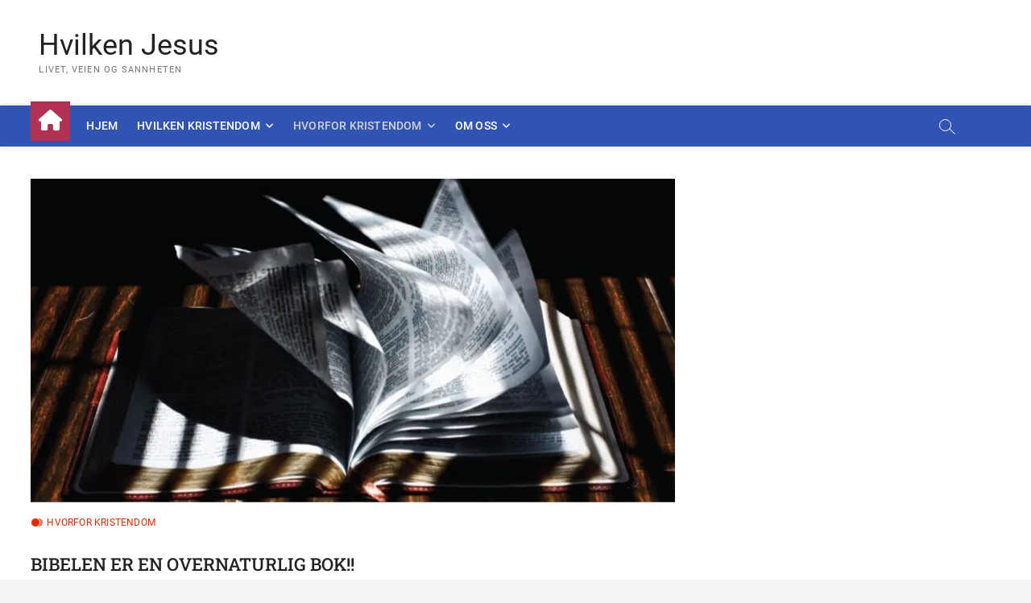

--- FILE ---
content_type: text/html; charset=UTF-8
request_url: https://hvilkenjesus.no/bibelen-er-en-overnaturlig-bok/
body_size: 97007
content:
<!DOCTYPE html>
<html lang="nb-NO">
<head>
<meta charset="UTF-8" />
<link rel="profile" href="https://gmpg.org/xfn/11" />
	<link rel="pingback" href="https://hvilkenjesus.no/xmlrpc.php">
		 		 <meta name='robots' content='index, follow, max-image-preview:large, max-snippet:-1, max-video-preview:-1' />

	<!-- This site is optimized with the Yoast SEO plugin v26.8 - https://yoast.com/product/yoast-seo-wordpress/ -->
	<title>BIBELEN ER EN OVERNATURLIG BOK!! - Hvilken Jesus</title>
	<meta name="description" content="Viste du at denne boka LESER PERSONEN, som åpner skriften for å lese i den? Det som er avgjørende for om man forstår skriftene, er MOTIVENE til den som leser." />
	<link rel="canonical" href="https://hvilkenjesus.no/bibelen-er-en-overnaturlig-bok/" />
	<meta property="og:locale" content="nb_NO" />
	<meta property="og:type" content="article" />
	<meta property="og:title" content="BIBELEN ER EN OVERNATURLIG BOK!!" />
	<meta property="og:description" content="Viste du at denne boka LESER PERSONEN, som åpner skriften for å lese i den? Det som er avgjørende for om man forstår skriftene, er MOTIVENE til den som leser." />
	<meta property="og:url" content="https://hvilkenjesus.no/bibelen-er-en-overnaturlig-bok/" />
	<meta property="og:site_name" content="Hvilken Jesus" />
	<meta property="article:published_time" content="2021-05-13T15:15:21+00:00" />
	<meta property="article:modified_time" content="2022-02-05T17:37:12+00:00" />
	<meta property="og:image" content="https://hvilkenjesus.no/wp-content/uploads/2021/05/Bibelen-en-overnaturlig-bok.jpeg" />
	<meta property="og:image:width" content="800" />
	<meta property="og:image:height" content="403" />
	<meta property="og:image:type" content="image/jpeg" />
	<meta name="author" content="admin" />
	<meta name="twitter:card" content="summary_large_image" />
	<meta name="twitter:title" content="BIBELEN ER EN OVERNATURLIG BOK!!" />
	<meta name="twitter:description" content="Viste du at denne boka LESER PERSONEN, som åpner skriften for å lese i den? Det som er avgjørende for om man forstår skriftene, er MOTIVENE til den som leser." />
	<meta name="twitter:image" content="https://i0.wp.com/hvilkenjesus.no/wp-content/uploads/2021/05/Bibelen-en-overnaturlig-bok.jpeg?fit=800%2C403&ssl=1" />
	<meta name="twitter:label1" content="Skrevet av" />
	<meta name="twitter:data1" content="admin" />
	<meta name="twitter:label2" content="Ansl. lesetid" />
	<meta name="twitter:data2" content="6 minutter" />
	<script type="application/ld+json" class="yoast-schema-graph">{"@context":"https://schema.org","@graph":[{"@type":"Article","@id":"https://hvilkenjesus.no/bibelen-er-en-overnaturlig-bok/#article","isPartOf":{"@id":"https://hvilkenjesus.no/bibelen-er-en-overnaturlig-bok/"},"author":{"name":"admin","@id":"https://hvilkenjesus.no/#/schema/person/a02fff4241f8336f4955189cbceda0ab"},"headline":"BIBELEN ER EN OVERNATURLIG BOK!!","datePublished":"2021-05-13T15:15:21+00:00","dateModified":"2022-02-05T17:37:12+00:00","mainEntityOfPage":{"@id":"https://hvilkenjesus.no/bibelen-er-en-overnaturlig-bok/"},"wordCount":985,"image":{"@id":"https://hvilkenjesus.no/bibelen-er-en-overnaturlig-bok/#primaryimage"},"thumbnailUrl":"https://i0.wp.com/hvilkenjesus.no/wp-content/uploads/2021/05/Bibelen-en-overnaturlig-bok.jpeg?fit=800%2C403&ssl=1","keywords":["Bibelen som bok","Overnaturlig","Religion","Tro"],"articleSection":["Hvorfor kristendom"],"inLanguage":"nb-NO"},{"@type":"WebPage","@id":"https://hvilkenjesus.no/bibelen-er-en-overnaturlig-bok/","url":"https://hvilkenjesus.no/bibelen-er-en-overnaturlig-bok/","name":"BIBELEN ER EN OVERNATURLIG BOK!! - Hvilken Jesus","isPartOf":{"@id":"https://hvilkenjesus.no/#website"},"primaryImageOfPage":{"@id":"https://hvilkenjesus.no/bibelen-er-en-overnaturlig-bok/#primaryimage"},"image":{"@id":"https://hvilkenjesus.no/bibelen-er-en-overnaturlig-bok/#primaryimage"},"thumbnailUrl":"https://i0.wp.com/hvilkenjesus.no/wp-content/uploads/2021/05/Bibelen-en-overnaturlig-bok.jpeg?fit=800%2C403&ssl=1","datePublished":"2021-05-13T15:15:21+00:00","dateModified":"2022-02-05T17:37:12+00:00","author":{"@id":"https://hvilkenjesus.no/#/schema/person/a02fff4241f8336f4955189cbceda0ab"},"description":"Viste du at denne boka LESER PERSONEN, som åpner skriften for å lese i den? Det som er avgjørende for om man forstår skriftene, er MOTIVENE til den som leser.","breadcrumb":{"@id":"https://hvilkenjesus.no/bibelen-er-en-overnaturlig-bok/#breadcrumb"},"inLanguage":"nb-NO","potentialAction":[{"@type":"ReadAction","target":["https://hvilkenjesus.no/bibelen-er-en-overnaturlig-bok/"]}]},{"@type":"ImageObject","inLanguage":"nb-NO","@id":"https://hvilkenjesus.no/bibelen-er-en-overnaturlig-bok/#primaryimage","url":"https://i0.wp.com/hvilkenjesus.no/wp-content/uploads/2021/05/Bibelen-en-overnaturlig-bok.jpeg?fit=800%2C403&ssl=1","contentUrl":"https://i0.wp.com/hvilkenjesus.no/wp-content/uploads/2021/05/Bibelen-en-overnaturlig-bok.jpeg?fit=800%2C403&ssl=1","width":800,"height":403,"caption":"Viste du at denne boka LESER PERSONEN, som åpner skriften for å lese i den? Det som er avgjørende for om man forstår skriftene, er MOTIVENE til den som leser."},{"@type":"BreadcrumbList","@id":"https://hvilkenjesus.no/bibelen-er-en-overnaturlig-bok/#breadcrumb","itemListElement":[{"@type":"ListItem","position":1,"name":"Hjem","item":"https://hvilkenjesus.no/"},{"@type":"ListItem","position":2,"name":"BIBELEN ER EN OVERNATURLIG BOK!!"}]},{"@type":"WebSite","@id":"https://hvilkenjesus.no/#website","url":"https://hvilkenjesus.no/","name":"Hvilken Jesus","description":"Livet, veien og sannheten","potentialAction":[{"@type":"SearchAction","target":{"@type":"EntryPoint","urlTemplate":"https://hvilkenjesus.no/?s={search_term_string}"},"query-input":{"@type":"PropertyValueSpecification","valueRequired":true,"valueName":"search_term_string"}}],"inLanguage":"nb-NO"},{"@type":"Person","@id":"https://hvilkenjesus.no/#/schema/person/a02fff4241f8336f4955189cbceda0ab","name":"admin","image":{"@type":"ImageObject","inLanguage":"nb-NO","@id":"https://hvilkenjesus.no/#/schema/person/image/","url":"https://secure.gravatar.com/avatar/5b81e998a3444170a92b460c295790e228e9afe981158ba7443d5863b16ee248?s=96&d=mm&r=pg","contentUrl":"https://secure.gravatar.com/avatar/5b81e998a3444170a92b460c295790e228e9afe981158ba7443d5863b16ee248?s=96&d=mm&r=pg","caption":"admin"},"sameAs":["https://hvilkenjesus.no"],"url":"https://hvilkenjesus.no/author/admin/"}]}</script>
	<!-- / Yoast SEO plugin. -->


<link rel='dns-prefetch' href='//stats.wp.com' />
<link rel='preconnect' href='//i0.wp.com' />
<link rel='preconnect' href='//c0.wp.com' />
<link rel="alternate" type="application/rss+xml" title="Hvilken Jesus &raquo; strøm" href="https://hvilkenjesus.no/feed/" />
<link rel="alternate" type="application/rss+xml" title="Hvilken Jesus &raquo; kommentarstrøm" href="https://hvilkenjesus.no/comments/feed/" />
<link rel="alternate" type="application/rss+xml" title="Hvilken Jesus &raquo; BIBELEN ER EN OVERNATURLIG BOK!! kommentarstrøm" href="https://hvilkenjesus.no/bibelen-er-en-overnaturlig-bok/feed/" />
<link rel="alternate" title="oEmbed (JSON)" type="application/json+oembed" href="https://hvilkenjesus.no/wp-json/oembed/1.0/embed?url=https%3A%2F%2Fhvilkenjesus.no%2Fbibelen-er-en-overnaturlig-bok%2F" />
<link rel="alternate" title="oEmbed (XML)" type="text/xml+oembed" href="https://hvilkenjesus.no/wp-json/oembed/1.0/embed?url=https%3A%2F%2Fhvilkenjesus.no%2Fbibelen-er-en-overnaturlig-bok%2F&#038;format=xml" />
<style id='wp-img-auto-sizes-contain-inline-css' type='text/css'>
img:is([sizes=auto i],[sizes^="auto," i]){contain-intrinsic-size:3000px 1500px}
/*# sourceURL=wp-img-auto-sizes-contain-inline-css */
</style>
<link rel='stylesheet' id='jetpack_related-posts-css' href='https://c0.wp.com/p/jetpack/14.5/modules/related-posts/related-posts.css' type='text/css' media='all' />
<style id='wp-emoji-styles-inline-css' type='text/css'>

	img.wp-smiley, img.emoji {
		display: inline !important;
		border: none !important;
		box-shadow: none !important;
		height: 1em !important;
		width: 1em !important;
		margin: 0 0.07em !important;
		vertical-align: -0.1em !important;
		background: none !important;
		padding: 0 !important;
	}
/*# sourceURL=wp-emoji-styles-inline-css */
</style>
<style id='wp-block-library-inline-css' type='text/css'>
:root{--wp-block-synced-color:#7a00df;--wp-block-synced-color--rgb:122,0,223;--wp-bound-block-color:var(--wp-block-synced-color);--wp-editor-canvas-background:#ddd;--wp-admin-theme-color:#007cba;--wp-admin-theme-color--rgb:0,124,186;--wp-admin-theme-color-darker-10:#006ba1;--wp-admin-theme-color-darker-10--rgb:0,107,160.5;--wp-admin-theme-color-darker-20:#005a87;--wp-admin-theme-color-darker-20--rgb:0,90,135;--wp-admin-border-width-focus:2px}@media (min-resolution:192dpi){:root{--wp-admin-border-width-focus:1.5px}}.wp-element-button{cursor:pointer}:root .has-very-light-gray-background-color{background-color:#eee}:root .has-very-dark-gray-background-color{background-color:#313131}:root .has-very-light-gray-color{color:#eee}:root .has-very-dark-gray-color{color:#313131}:root .has-vivid-green-cyan-to-vivid-cyan-blue-gradient-background{background:linear-gradient(135deg,#00d084,#0693e3)}:root .has-purple-crush-gradient-background{background:linear-gradient(135deg,#34e2e4,#4721fb 50%,#ab1dfe)}:root .has-hazy-dawn-gradient-background{background:linear-gradient(135deg,#faaca8,#dad0ec)}:root .has-subdued-olive-gradient-background{background:linear-gradient(135deg,#fafae1,#67a671)}:root .has-atomic-cream-gradient-background{background:linear-gradient(135deg,#fdd79a,#004a59)}:root .has-nightshade-gradient-background{background:linear-gradient(135deg,#330968,#31cdcf)}:root .has-midnight-gradient-background{background:linear-gradient(135deg,#020381,#2874fc)}:root{--wp--preset--font-size--normal:16px;--wp--preset--font-size--huge:42px}.has-regular-font-size{font-size:1em}.has-larger-font-size{font-size:2.625em}.has-normal-font-size{font-size:var(--wp--preset--font-size--normal)}.has-huge-font-size{font-size:var(--wp--preset--font-size--huge)}.has-text-align-center{text-align:center}.has-text-align-left{text-align:left}.has-text-align-right{text-align:right}.has-fit-text{white-space:nowrap!important}#end-resizable-editor-section{display:none}.aligncenter{clear:both}.items-justified-left{justify-content:flex-start}.items-justified-center{justify-content:center}.items-justified-right{justify-content:flex-end}.items-justified-space-between{justify-content:space-between}.screen-reader-text{border:0;clip-path:inset(50%);height:1px;margin:-1px;overflow:hidden;padding:0;position:absolute;width:1px;word-wrap:normal!important}.screen-reader-text:focus{background-color:#ddd;clip-path:none;color:#444;display:block;font-size:1em;height:auto;left:5px;line-height:normal;padding:15px 23px 14px;text-decoration:none;top:5px;width:auto;z-index:100000}html :where(.has-border-color){border-style:solid}html :where([style*=border-top-color]){border-top-style:solid}html :where([style*=border-right-color]){border-right-style:solid}html :where([style*=border-bottom-color]){border-bottom-style:solid}html :where([style*=border-left-color]){border-left-style:solid}html :where([style*=border-width]){border-style:solid}html :where([style*=border-top-width]){border-top-style:solid}html :where([style*=border-right-width]){border-right-style:solid}html :where([style*=border-bottom-width]){border-bottom-style:solid}html :where([style*=border-left-width]){border-left-style:solid}html :where(img[class*=wp-image-]){height:auto;max-width:100%}:where(figure){margin:0 0 1em}html :where(.is-position-sticky){--wp-admin--admin-bar--position-offset:var(--wp-admin--admin-bar--height,0px)}@media screen and (max-width:600px){html :where(.is-position-sticky){--wp-admin--admin-bar--position-offset:0px}}

/*# sourceURL=wp-block-library-inline-css */
</style><style id='wp-block-button-inline-css' type='text/css'>
.wp-block-button__link{align-content:center;box-sizing:border-box;cursor:pointer;display:inline-block;height:100%;text-align:center;word-break:break-word}.wp-block-button__link.aligncenter{text-align:center}.wp-block-button__link.alignright{text-align:right}:where(.wp-block-button__link){border-radius:9999px;box-shadow:none;padding:calc(.667em + 2px) calc(1.333em + 2px);text-decoration:none}.wp-block-button[style*=text-decoration] .wp-block-button__link{text-decoration:inherit}.wp-block-buttons>.wp-block-button.has-custom-width{max-width:none}.wp-block-buttons>.wp-block-button.has-custom-width .wp-block-button__link{width:100%}.wp-block-buttons>.wp-block-button.has-custom-font-size .wp-block-button__link{font-size:inherit}.wp-block-buttons>.wp-block-button.wp-block-button__width-25{width:calc(25% - var(--wp--style--block-gap, .5em)*.75)}.wp-block-buttons>.wp-block-button.wp-block-button__width-50{width:calc(50% - var(--wp--style--block-gap, .5em)*.5)}.wp-block-buttons>.wp-block-button.wp-block-button__width-75{width:calc(75% - var(--wp--style--block-gap, .5em)*.25)}.wp-block-buttons>.wp-block-button.wp-block-button__width-100{flex-basis:100%;width:100%}.wp-block-buttons.is-vertical>.wp-block-button.wp-block-button__width-25{width:25%}.wp-block-buttons.is-vertical>.wp-block-button.wp-block-button__width-50{width:50%}.wp-block-buttons.is-vertical>.wp-block-button.wp-block-button__width-75{width:75%}.wp-block-button.is-style-squared,.wp-block-button__link.wp-block-button.is-style-squared{border-radius:0}.wp-block-button.no-border-radius,.wp-block-button__link.no-border-radius{border-radius:0!important}:root :where(.wp-block-button .wp-block-button__link.is-style-outline),:root :where(.wp-block-button.is-style-outline>.wp-block-button__link){border:2px solid;padding:.667em 1.333em}:root :where(.wp-block-button .wp-block-button__link.is-style-outline:not(.has-text-color)),:root :where(.wp-block-button.is-style-outline>.wp-block-button__link:not(.has-text-color)){color:currentColor}:root :where(.wp-block-button .wp-block-button__link.is-style-outline:not(.has-background)),:root :where(.wp-block-button.is-style-outline>.wp-block-button__link:not(.has-background)){background-color:initial;background-image:none}
/*# sourceURL=https://c0.wp.com/c/6.9/wp-includes/blocks/button/style.min.css */
</style>
<style id='wp-block-heading-inline-css' type='text/css'>
h1:where(.wp-block-heading).has-background,h2:where(.wp-block-heading).has-background,h3:where(.wp-block-heading).has-background,h4:where(.wp-block-heading).has-background,h5:where(.wp-block-heading).has-background,h6:where(.wp-block-heading).has-background{padding:1.25em 2.375em}h1.has-text-align-left[style*=writing-mode]:where([style*=vertical-lr]),h1.has-text-align-right[style*=writing-mode]:where([style*=vertical-rl]),h2.has-text-align-left[style*=writing-mode]:where([style*=vertical-lr]),h2.has-text-align-right[style*=writing-mode]:where([style*=vertical-rl]),h3.has-text-align-left[style*=writing-mode]:where([style*=vertical-lr]),h3.has-text-align-right[style*=writing-mode]:where([style*=vertical-rl]),h4.has-text-align-left[style*=writing-mode]:where([style*=vertical-lr]),h4.has-text-align-right[style*=writing-mode]:where([style*=vertical-rl]),h5.has-text-align-left[style*=writing-mode]:where([style*=vertical-lr]),h5.has-text-align-right[style*=writing-mode]:where([style*=vertical-rl]),h6.has-text-align-left[style*=writing-mode]:where([style*=vertical-lr]),h6.has-text-align-right[style*=writing-mode]:where([style*=vertical-rl]){rotate:180deg}
/*# sourceURL=https://c0.wp.com/c/6.9/wp-includes/blocks/heading/style.min.css */
</style>
<style id='wp-block-latest-posts-inline-css' type='text/css'>
.wp-block-latest-posts{box-sizing:border-box}.wp-block-latest-posts.alignleft{margin-right:2em}.wp-block-latest-posts.alignright{margin-left:2em}.wp-block-latest-posts.wp-block-latest-posts__list{list-style:none}.wp-block-latest-posts.wp-block-latest-posts__list li{clear:both;overflow-wrap:break-word}.wp-block-latest-posts.is-grid{display:flex;flex-wrap:wrap}.wp-block-latest-posts.is-grid li{margin:0 1.25em 1.25em 0;width:100%}@media (min-width:600px){.wp-block-latest-posts.columns-2 li{width:calc(50% - .625em)}.wp-block-latest-posts.columns-2 li:nth-child(2n){margin-right:0}.wp-block-latest-posts.columns-3 li{width:calc(33.33333% - .83333em)}.wp-block-latest-posts.columns-3 li:nth-child(3n){margin-right:0}.wp-block-latest-posts.columns-4 li{width:calc(25% - .9375em)}.wp-block-latest-posts.columns-4 li:nth-child(4n){margin-right:0}.wp-block-latest-posts.columns-5 li{width:calc(20% - 1em)}.wp-block-latest-posts.columns-5 li:nth-child(5n){margin-right:0}.wp-block-latest-posts.columns-6 li{width:calc(16.66667% - 1.04167em)}.wp-block-latest-posts.columns-6 li:nth-child(6n){margin-right:0}}:root :where(.wp-block-latest-posts.is-grid){padding:0}:root :where(.wp-block-latest-posts.wp-block-latest-posts__list){padding-left:0}.wp-block-latest-posts__post-author,.wp-block-latest-posts__post-date{display:block;font-size:.8125em}.wp-block-latest-posts__post-excerpt,.wp-block-latest-posts__post-full-content{margin-bottom:1em;margin-top:.5em}.wp-block-latest-posts__featured-image a{display:inline-block}.wp-block-latest-posts__featured-image img{height:auto;max-width:100%;width:auto}.wp-block-latest-posts__featured-image.alignleft{float:left;margin-right:1em}.wp-block-latest-posts__featured-image.alignright{float:right;margin-left:1em}.wp-block-latest-posts__featured-image.aligncenter{margin-bottom:1em;text-align:center}
/*# sourceURL=https://c0.wp.com/c/6.9/wp-includes/blocks/latest-posts/style.min.css */
</style>
<style id='wp-block-buttons-inline-css' type='text/css'>
.wp-block-buttons{box-sizing:border-box}.wp-block-buttons.is-vertical{flex-direction:column}.wp-block-buttons.is-vertical>.wp-block-button:last-child{margin-bottom:0}.wp-block-buttons>.wp-block-button{display:inline-block;margin:0}.wp-block-buttons.is-content-justification-left{justify-content:flex-start}.wp-block-buttons.is-content-justification-left.is-vertical{align-items:flex-start}.wp-block-buttons.is-content-justification-center{justify-content:center}.wp-block-buttons.is-content-justification-center.is-vertical{align-items:center}.wp-block-buttons.is-content-justification-right{justify-content:flex-end}.wp-block-buttons.is-content-justification-right.is-vertical{align-items:flex-end}.wp-block-buttons.is-content-justification-space-between{justify-content:space-between}.wp-block-buttons.aligncenter{text-align:center}.wp-block-buttons:not(.is-content-justification-space-between,.is-content-justification-right,.is-content-justification-left,.is-content-justification-center) .wp-block-button.aligncenter{margin-left:auto;margin-right:auto;width:100%}.wp-block-buttons[style*=text-decoration] .wp-block-button,.wp-block-buttons[style*=text-decoration] .wp-block-button__link{text-decoration:inherit}.wp-block-buttons.has-custom-font-size .wp-block-button__link{font-size:inherit}.wp-block-buttons .wp-block-button__link{width:100%}.wp-block-button.aligncenter{text-align:center}
/*# sourceURL=https://c0.wp.com/c/6.9/wp-includes/blocks/buttons/style.min.css */
</style>
<style id='wp-block-group-inline-css' type='text/css'>
.wp-block-group{box-sizing:border-box}:where(.wp-block-group.wp-block-group-is-layout-constrained){position:relative}
/*# sourceURL=https://c0.wp.com/c/6.9/wp-includes/blocks/group/style.min.css */
</style>
<style id='wp-block-group-theme-inline-css' type='text/css'>
:where(.wp-block-group.has-background){padding:1.25em 2.375em}
/*# sourceURL=https://c0.wp.com/c/6.9/wp-includes/blocks/group/theme.min.css */
</style>
<style id='wp-block-paragraph-inline-css' type='text/css'>
.is-small-text{font-size:.875em}.is-regular-text{font-size:1em}.is-large-text{font-size:2.25em}.is-larger-text{font-size:3em}.has-drop-cap:not(:focus):first-letter{float:left;font-size:8.4em;font-style:normal;font-weight:100;line-height:.68;margin:.05em .1em 0 0;text-transform:uppercase}body.rtl .has-drop-cap:not(:focus):first-letter{float:none;margin-left:.1em}p.has-drop-cap.has-background{overflow:hidden}:root :where(p.has-background){padding:1.25em 2.375em}:where(p.has-text-color:not(.has-link-color)) a{color:inherit}p.has-text-align-left[style*="writing-mode:vertical-lr"],p.has-text-align-right[style*="writing-mode:vertical-rl"]{rotate:180deg}
/*# sourceURL=https://c0.wp.com/c/6.9/wp-includes/blocks/paragraph/style.min.css */
</style>
<style id='global-styles-inline-css' type='text/css'>
:root{--wp--preset--aspect-ratio--square: 1;--wp--preset--aspect-ratio--4-3: 4/3;--wp--preset--aspect-ratio--3-4: 3/4;--wp--preset--aspect-ratio--3-2: 3/2;--wp--preset--aspect-ratio--2-3: 2/3;--wp--preset--aspect-ratio--16-9: 16/9;--wp--preset--aspect-ratio--9-16: 9/16;--wp--preset--color--black: #000000;--wp--preset--color--cyan-bluish-gray: #abb8c3;--wp--preset--color--white: #ffffff;--wp--preset--color--pale-pink: #f78da7;--wp--preset--color--vivid-red: #cf2e2e;--wp--preset--color--luminous-vivid-orange: #ff6900;--wp--preset--color--luminous-vivid-amber: #fcb900;--wp--preset--color--light-green-cyan: #7bdcb5;--wp--preset--color--vivid-green-cyan: #00d084;--wp--preset--color--pale-cyan-blue: #8ed1fc;--wp--preset--color--vivid-cyan-blue: #0693e3;--wp--preset--color--vivid-purple: #9b51e0;--wp--preset--gradient--vivid-cyan-blue-to-vivid-purple: linear-gradient(135deg,rgb(6,147,227) 0%,rgb(155,81,224) 100%);--wp--preset--gradient--light-green-cyan-to-vivid-green-cyan: linear-gradient(135deg,rgb(122,220,180) 0%,rgb(0,208,130) 100%);--wp--preset--gradient--luminous-vivid-amber-to-luminous-vivid-orange: linear-gradient(135deg,rgb(252,185,0) 0%,rgb(255,105,0) 100%);--wp--preset--gradient--luminous-vivid-orange-to-vivid-red: linear-gradient(135deg,rgb(255,105,0) 0%,rgb(207,46,46) 100%);--wp--preset--gradient--very-light-gray-to-cyan-bluish-gray: linear-gradient(135deg,rgb(238,238,238) 0%,rgb(169,184,195) 100%);--wp--preset--gradient--cool-to-warm-spectrum: linear-gradient(135deg,rgb(74,234,220) 0%,rgb(151,120,209) 20%,rgb(207,42,186) 40%,rgb(238,44,130) 60%,rgb(251,105,98) 80%,rgb(254,248,76) 100%);--wp--preset--gradient--blush-light-purple: linear-gradient(135deg,rgb(255,206,236) 0%,rgb(152,150,240) 100%);--wp--preset--gradient--blush-bordeaux: linear-gradient(135deg,rgb(254,205,165) 0%,rgb(254,45,45) 50%,rgb(107,0,62) 100%);--wp--preset--gradient--luminous-dusk: linear-gradient(135deg,rgb(255,203,112) 0%,rgb(199,81,192) 50%,rgb(65,88,208) 100%);--wp--preset--gradient--pale-ocean: linear-gradient(135deg,rgb(255,245,203) 0%,rgb(182,227,212) 50%,rgb(51,167,181) 100%);--wp--preset--gradient--electric-grass: linear-gradient(135deg,rgb(202,248,128) 0%,rgb(113,206,126) 100%);--wp--preset--gradient--midnight: linear-gradient(135deg,rgb(2,3,129) 0%,rgb(40,116,252) 100%);--wp--preset--font-size--small: 13px;--wp--preset--font-size--medium: 20px;--wp--preset--font-size--large: 36px;--wp--preset--font-size--x-large: 42px;--wp--preset--spacing--20: 0.44rem;--wp--preset--spacing--30: 0.67rem;--wp--preset--spacing--40: 1rem;--wp--preset--spacing--50: 1.5rem;--wp--preset--spacing--60: 2.25rem;--wp--preset--spacing--70: 3.38rem;--wp--preset--spacing--80: 5.06rem;--wp--preset--shadow--natural: 6px 6px 9px rgba(0, 0, 0, 0.2);--wp--preset--shadow--deep: 12px 12px 50px rgba(0, 0, 0, 0.4);--wp--preset--shadow--sharp: 6px 6px 0px rgba(0, 0, 0, 0.2);--wp--preset--shadow--outlined: 6px 6px 0px -3px rgb(255, 255, 255), 6px 6px rgb(0, 0, 0);--wp--preset--shadow--crisp: 6px 6px 0px rgb(0, 0, 0);}:where(.is-layout-flex){gap: 0.5em;}:where(.is-layout-grid){gap: 0.5em;}body .is-layout-flex{display: flex;}.is-layout-flex{flex-wrap: wrap;align-items: center;}.is-layout-flex > :is(*, div){margin: 0;}body .is-layout-grid{display: grid;}.is-layout-grid > :is(*, div){margin: 0;}:where(.wp-block-columns.is-layout-flex){gap: 2em;}:where(.wp-block-columns.is-layout-grid){gap: 2em;}:where(.wp-block-post-template.is-layout-flex){gap: 1.25em;}:where(.wp-block-post-template.is-layout-grid){gap: 1.25em;}.has-black-color{color: var(--wp--preset--color--black) !important;}.has-cyan-bluish-gray-color{color: var(--wp--preset--color--cyan-bluish-gray) !important;}.has-white-color{color: var(--wp--preset--color--white) !important;}.has-pale-pink-color{color: var(--wp--preset--color--pale-pink) !important;}.has-vivid-red-color{color: var(--wp--preset--color--vivid-red) !important;}.has-luminous-vivid-orange-color{color: var(--wp--preset--color--luminous-vivid-orange) !important;}.has-luminous-vivid-amber-color{color: var(--wp--preset--color--luminous-vivid-amber) !important;}.has-light-green-cyan-color{color: var(--wp--preset--color--light-green-cyan) !important;}.has-vivid-green-cyan-color{color: var(--wp--preset--color--vivid-green-cyan) !important;}.has-pale-cyan-blue-color{color: var(--wp--preset--color--pale-cyan-blue) !important;}.has-vivid-cyan-blue-color{color: var(--wp--preset--color--vivid-cyan-blue) !important;}.has-vivid-purple-color{color: var(--wp--preset--color--vivid-purple) !important;}.has-black-background-color{background-color: var(--wp--preset--color--black) !important;}.has-cyan-bluish-gray-background-color{background-color: var(--wp--preset--color--cyan-bluish-gray) !important;}.has-white-background-color{background-color: var(--wp--preset--color--white) !important;}.has-pale-pink-background-color{background-color: var(--wp--preset--color--pale-pink) !important;}.has-vivid-red-background-color{background-color: var(--wp--preset--color--vivid-red) !important;}.has-luminous-vivid-orange-background-color{background-color: var(--wp--preset--color--luminous-vivid-orange) !important;}.has-luminous-vivid-amber-background-color{background-color: var(--wp--preset--color--luminous-vivid-amber) !important;}.has-light-green-cyan-background-color{background-color: var(--wp--preset--color--light-green-cyan) !important;}.has-vivid-green-cyan-background-color{background-color: var(--wp--preset--color--vivid-green-cyan) !important;}.has-pale-cyan-blue-background-color{background-color: var(--wp--preset--color--pale-cyan-blue) !important;}.has-vivid-cyan-blue-background-color{background-color: var(--wp--preset--color--vivid-cyan-blue) !important;}.has-vivid-purple-background-color{background-color: var(--wp--preset--color--vivid-purple) !important;}.has-black-border-color{border-color: var(--wp--preset--color--black) !important;}.has-cyan-bluish-gray-border-color{border-color: var(--wp--preset--color--cyan-bluish-gray) !important;}.has-white-border-color{border-color: var(--wp--preset--color--white) !important;}.has-pale-pink-border-color{border-color: var(--wp--preset--color--pale-pink) !important;}.has-vivid-red-border-color{border-color: var(--wp--preset--color--vivid-red) !important;}.has-luminous-vivid-orange-border-color{border-color: var(--wp--preset--color--luminous-vivid-orange) !important;}.has-luminous-vivid-amber-border-color{border-color: var(--wp--preset--color--luminous-vivid-amber) !important;}.has-light-green-cyan-border-color{border-color: var(--wp--preset--color--light-green-cyan) !important;}.has-vivid-green-cyan-border-color{border-color: var(--wp--preset--color--vivid-green-cyan) !important;}.has-pale-cyan-blue-border-color{border-color: var(--wp--preset--color--pale-cyan-blue) !important;}.has-vivid-cyan-blue-border-color{border-color: var(--wp--preset--color--vivid-cyan-blue) !important;}.has-vivid-purple-border-color{border-color: var(--wp--preset--color--vivid-purple) !important;}.has-vivid-cyan-blue-to-vivid-purple-gradient-background{background: var(--wp--preset--gradient--vivid-cyan-blue-to-vivid-purple) !important;}.has-light-green-cyan-to-vivid-green-cyan-gradient-background{background: var(--wp--preset--gradient--light-green-cyan-to-vivid-green-cyan) !important;}.has-luminous-vivid-amber-to-luminous-vivid-orange-gradient-background{background: var(--wp--preset--gradient--luminous-vivid-amber-to-luminous-vivid-orange) !important;}.has-luminous-vivid-orange-to-vivid-red-gradient-background{background: var(--wp--preset--gradient--luminous-vivid-orange-to-vivid-red) !important;}.has-very-light-gray-to-cyan-bluish-gray-gradient-background{background: var(--wp--preset--gradient--very-light-gray-to-cyan-bluish-gray) !important;}.has-cool-to-warm-spectrum-gradient-background{background: var(--wp--preset--gradient--cool-to-warm-spectrum) !important;}.has-blush-light-purple-gradient-background{background: var(--wp--preset--gradient--blush-light-purple) !important;}.has-blush-bordeaux-gradient-background{background: var(--wp--preset--gradient--blush-bordeaux) !important;}.has-luminous-dusk-gradient-background{background: var(--wp--preset--gradient--luminous-dusk) !important;}.has-pale-ocean-gradient-background{background: var(--wp--preset--gradient--pale-ocean) !important;}.has-electric-grass-gradient-background{background: var(--wp--preset--gradient--electric-grass) !important;}.has-midnight-gradient-background{background: var(--wp--preset--gradient--midnight) !important;}.has-small-font-size{font-size: var(--wp--preset--font-size--small) !important;}.has-medium-font-size{font-size: var(--wp--preset--font-size--medium) !important;}.has-large-font-size{font-size: var(--wp--preset--font-size--large) !important;}.has-x-large-font-size{font-size: var(--wp--preset--font-size--x-large) !important;}
/*# sourceURL=global-styles-inline-css */
</style>

<style id='classic-theme-styles-inline-css' type='text/css'>
/*! This file is auto-generated */
.wp-block-button__link{color:#fff;background-color:#32373c;border-radius:9999px;box-shadow:none;text-decoration:none;padding:calc(.667em + 2px) calc(1.333em + 2px);font-size:1.125em}.wp-block-file__button{background:#32373c;color:#fff;text-decoration:none}
/*# sourceURL=/wp-includes/css/classic-themes.min.css */
</style>
<link rel='stylesheet' id='zon-style-css' href='https://hvilkenjesus.no/wp-content/themes/zon/style.css?ver=6.9' type='text/css' media='all' />
<style id='zon-style-inline-css' type='text/css'>
/* Hide Comments */
			.entry-meta .comments,
			.mb-entry-meta .comments {
				display: none;
				visibility: hidden;
			}
/*# sourceURL=zon-style-inline-css */
</style>
<link rel='stylesheet' id='zon-block-style-css' href='https://hvilkenjesus.no/wp-content/themes/zon/css/blocks.css?ver=6.9' type='text/css' media='all' />
<link rel='stylesheet' id='zon-iconstyle-css' href='https://hvilkenjesus.no/wp-content/themes/zon/assets/font-icons/css/all.min.css?ver=6.9' type='text/css' media='all' />
<link rel='stylesheet' id='zon-responsive-css' href='https://hvilkenjesus.no/wp-content/themes/zon/css/responsive.css?ver=6.9' type='text/css' media='all' />
<link rel='stylesheet' id='zon-google-fonts-css' href='https://hvilkenjesus.no/wp-content/fonts/89d0ce6e01d1e5964c60867226525704.css' type='text/css' media='all' />
<style id='akismet-widget-style-inline-css' type='text/css'>

			.a-stats {
				--akismet-color-mid-green: #357b49;
				--akismet-color-white: #fff;
				--akismet-color-light-grey: #f6f7f7;

				max-width: 350px;
				width: auto;
			}

			.a-stats * {
				all: unset;
				box-sizing: border-box;
			}

			.a-stats strong {
				font-weight: 600;
			}

			.a-stats a.a-stats__link,
			.a-stats a.a-stats__link:visited,
			.a-stats a.a-stats__link:active {
				background: var(--akismet-color-mid-green);
				border: none;
				box-shadow: none;
				border-radius: 8px;
				color: var(--akismet-color-white);
				cursor: pointer;
				display: block;
				font-family: -apple-system, BlinkMacSystemFont, 'Segoe UI', 'Roboto', 'Oxygen-Sans', 'Ubuntu', 'Cantarell', 'Helvetica Neue', sans-serif;
				font-weight: 500;
				padding: 12px;
				text-align: center;
				text-decoration: none;
				transition: all 0.2s ease;
			}

			/* Extra specificity to deal with TwentyTwentyOne focus style */
			.widget .a-stats a.a-stats__link:focus {
				background: var(--akismet-color-mid-green);
				color: var(--akismet-color-white);
				text-decoration: none;
			}

			.a-stats a.a-stats__link:hover {
				filter: brightness(110%);
				box-shadow: 0 4px 12px rgba(0, 0, 0, 0.06), 0 0 2px rgba(0, 0, 0, 0.16);
			}

			.a-stats .count {
				color: var(--akismet-color-white);
				display: block;
				font-size: 1.5em;
				line-height: 1.4;
				padding: 0 13px;
				white-space: nowrap;
			}
		
/*# sourceURL=akismet-widget-style-inline-css */
</style>
<link rel='stylesheet' id='sharedaddy-css' href='https://c0.wp.com/p/jetpack/14.5/modules/sharedaddy/sharing.css' type='text/css' media='all' />
<link rel='stylesheet' id='social-logos-css' href='https://c0.wp.com/p/jetpack/14.5/_inc/social-logos/social-logos.min.css' type='text/css' media='all' />
<script type="text/javascript" id="jetpack_related-posts-js-extra">
/* <![CDATA[ */
var related_posts_js_options = {"post_heading":"h4"};
//# sourceURL=jetpack_related-posts-js-extra
/* ]]> */
</script>
<script type="text/javascript" src="https://c0.wp.com/p/jetpack/14.5/_inc/build/related-posts/related-posts.min.js" id="jetpack_related-posts-js"></script>
<script type="text/javascript" src="https://c0.wp.com/c/6.9/wp-includes/js/jquery/jquery.min.js" id="jquery-core-js"></script>
<script type="text/javascript" src="https://c0.wp.com/c/6.9/wp-includes/js/jquery/jquery-migrate.min.js" id="jquery-migrate-js"></script>
<link rel="https://api.w.org/" href="https://hvilkenjesus.no/wp-json/" /><link rel="alternate" title="JSON" type="application/json" href="https://hvilkenjesus.no/wp-json/wp/v2/posts/41" /><link rel="EditURI" type="application/rsd+xml" title="RSD" href="https://hvilkenjesus.no/xmlrpc.php?rsd" />
<meta name="generator" content="WordPress 6.9" />
<link rel='shortlink' href='https://hvilkenjesus.no/?p=41' />
	<style>img#wpstats{display:none}</style>
			<meta name="viewport" content="width=device-width" />
	<link rel="icon" href="https://i0.wp.com/hvilkenjesus.no/wp-content/uploads/2021/06/cropped-Korset.png?fit=32%2C32&#038;ssl=1" sizes="32x32" />
<link rel="icon" href="https://i0.wp.com/hvilkenjesus.no/wp-content/uploads/2021/06/cropped-Korset.png?fit=192%2C192&#038;ssl=1" sizes="192x192" />
<link rel="apple-touch-icon" href="https://i0.wp.com/hvilkenjesus.no/wp-content/uploads/2021/06/cropped-Korset.png?fit=180%2C180&#038;ssl=1" />
<meta name="msapplication-TileImage" content="https://i0.wp.com/hvilkenjesus.no/wp-content/uploads/2021/06/cropped-Korset.png?fit=270%2C270&#038;ssl=1" />
<style id='jetpack-block-button-inline-css' type='text/css'>
.amp-wp-article .wp-block-jetpack-button{color:#fff}.wp-block-jetpack-button{height:fit-content;margin:0;max-width:100%;width:fit-content}.wp-block-jetpack-button.aligncenter,.wp-block-jetpack-button.alignleft,.wp-block-jetpack-button.alignright{display:block}.wp-block-jetpack-button.aligncenter{margin-left:auto;margin-right:auto}.wp-block-jetpack-button.alignleft{margin-right:auto}.wp-block-jetpack-button.alignright{margin-left:auto}.wp-block-jetpack-button.is-style-outline>.wp-block-button__link{background-color:#0000;border:1px solid;color:currentColor}.wp-block-jetpack-button:not(.is-style-outline) button{border:none}
/*# sourceURL=https://hvilkenjesus.no/wp-content/plugins/jetpack/_inc/blocks/button/view.css?minify=false */
</style>
<link rel='stylesheet' id='grunion.css-css' href='https://hvilkenjesus.no/wp-content/plugins/jetpack/jetpack_vendor/automattic/jetpack-forms/src/../dist/contact-form/css/grunion.css?ver=14.5' type='text/css' media='all' />
<style id='jetpack-block-tiled-gallery-inline-css' type='text/css'>
.wp-block-jetpack-tiled-gallery .is-style-circle .tiled-gallery__item img,.wp-block-jetpack-tiled-gallery.is-style-circle .tiled-gallery__item img{border-radius:50%}.wp-block-jetpack-tiled-gallery .is-style-circle .tiled-gallery__row,.wp-block-jetpack-tiled-gallery .is-style-square .tiled-gallery__row,.wp-block-jetpack-tiled-gallery.is-style-circle .tiled-gallery__row,.wp-block-jetpack-tiled-gallery.is-style-square .tiled-gallery__row{flex-grow:1;width:100%}.wp-block-jetpack-tiled-gallery .is-style-circle .tiled-gallery__row.columns-1 .tiled-gallery__col,.wp-block-jetpack-tiled-gallery .is-style-square .tiled-gallery__row.columns-1 .tiled-gallery__col,.wp-block-jetpack-tiled-gallery.is-style-circle .tiled-gallery__row.columns-1 .tiled-gallery__col,.wp-block-jetpack-tiled-gallery.is-style-square .tiled-gallery__row.columns-1 .tiled-gallery__col{width:100%}.wp-block-jetpack-tiled-gallery .is-style-circle .tiled-gallery__row.columns-2 .tiled-gallery__col,.wp-block-jetpack-tiled-gallery .is-style-square .tiled-gallery__row.columns-2 .tiled-gallery__col,.wp-block-jetpack-tiled-gallery.is-style-circle .tiled-gallery__row.columns-2 .tiled-gallery__col,.wp-block-jetpack-tiled-gallery.is-style-square .tiled-gallery__row.columns-2 .tiled-gallery__col{width:calc(50% - 2px)}.wp-block-jetpack-tiled-gallery .is-style-circle .tiled-gallery__row.columns-3 .tiled-gallery__col,.wp-block-jetpack-tiled-gallery .is-style-square .tiled-gallery__row.columns-3 .tiled-gallery__col,.wp-block-jetpack-tiled-gallery.is-style-circle .tiled-gallery__row.columns-3 .tiled-gallery__col,.wp-block-jetpack-tiled-gallery.is-style-square .tiled-gallery__row.columns-3 .tiled-gallery__col{width:calc(33.33333% - 2.66667px)}.wp-block-jetpack-tiled-gallery .is-style-circle .tiled-gallery__row.columns-4 .tiled-gallery__col,.wp-block-jetpack-tiled-gallery .is-style-square .tiled-gallery__row.columns-4 .tiled-gallery__col,.wp-block-jetpack-tiled-gallery.is-style-circle .tiled-gallery__row.columns-4 .tiled-gallery__col,.wp-block-jetpack-tiled-gallery.is-style-square .tiled-gallery__row.columns-4 .tiled-gallery__col{width:calc(25% - 3px)}.wp-block-jetpack-tiled-gallery .is-style-circle .tiled-gallery__row.columns-5 .tiled-gallery__col,.wp-block-jetpack-tiled-gallery .is-style-square .tiled-gallery__row.columns-5 .tiled-gallery__col,.wp-block-jetpack-tiled-gallery.is-style-circle .tiled-gallery__row.columns-5 .tiled-gallery__col,.wp-block-jetpack-tiled-gallery.is-style-square .tiled-gallery__row.columns-5 .tiled-gallery__col{width:calc(20% - 3.2px)}.wp-block-jetpack-tiled-gallery .is-style-circle .tiled-gallery__row.columns-6 .tiled-gallery__col,.wp-block-jetpack-tiled-gallery .is-style-square .tiled-gallery__row.columns-6 .tiled-gallery__col,.wp-block-jetpack-tiled-gallery.is-style-circle .tiled-gallery__row.columns-6 .tiled-gallery__col,.wp-block-jetpack-tiled-gallery.is-style-square .tiled-gallery__row.columns-6 .tiled-gallery__col{width:calc(16.66667% - 3.33333px)}.wp-block-jetpack-tiled-gallery .is-style-circle .tiled-gallery__row.columns-7 .tiled-gallery__col,.wp-block-jetpack-tiled-gallery .is-style-square .tiled-gallery__row.columns-7 .tiled-gallery__col,.wp-block-jetpack-tiled-gallery.is-style-circle .tiled-gallery__row.columns-7 .tiled-gallery__col,.wp-block-jetpack-tiled-gallery.is-style-square .tiled-gallery__row.columns-7 .tiled-gallery__col{width:calc(14.28571% - 3.42857px)}.wp-block-jetpack-tiled-gallery .is-style-circle .tiled-gallery__row.columns-8 .tiled-gallery__col,.wp-block-jetpack-tiled-gallery .is-style-square .tiled-gallery__row.columns-8 .tiled-gallery__col,.wp-block-jetpack-tiled-gallery.is-style-circle .tiled-gallery__row.columns-8 .tiled-gallery__col,.wp-block-jetpack-tiled-gallery.is-style-square .tiled-gallery__row.columns-8 .tiled-gallery__col{width:calc(12.5% - 3.5px)}.wp-block-jetpack-tiled-gallery .is-style-circle .tiled-gallery__row.columns-9 .tiled-gallery__col,.wp-block-jetpack-tiled-gallery .is-style-square .tiled-gallery__row.columns-9 .tiled-gallery__col,.wp-block-jetpack-tiled-gallery.is-style-circle .tiled-gallery__row.columns-9 .tiled-gallery__col,.wp-block-jetpack-tiled-gallery.is-style-square .tiled-gallery__row.columns-9 .tiled-gallery__col{width:calc(11.11111% - 3.55556px)}.wp-block-jetpack-tiled-gallery .is-style-circle .tiled-gallery__row.columns-10 .tiled-gallery__col,.wp-block-jetpack-tiled-gallery .is-style-square .tiled-gallery__row.columns-10 .tiled-gallery__col,.wp-block-jetpack-tiled-gallery.is-style-circle .tiled-gallery__row.columns-10 .tiled-gallery__col,.wp-block-jetpack-tiled-gallery.is-style-square .tiled-gallery__row.columns-10 .tiled-gallery__col{width:calc(10% - 3.6px)}.wp-block-jetpack-tiled-gallery .is-style-circle .tiled-gallery__row.columns-11 .tiled-gallery__col,.wp-block-jetpack-tiled-gallery .is-style-square .tiled-gallery__row.columns-11 .tiled-gallery__col,.wp-block-jetpack-tiled-gallery.is-style-circle .tiled-gallery__row.columns-11 .tiled-gallery__col,.wp-block-jetpack-tiled-gallery.is-style-square .tiled-gallery__row.columns-11 .tiled-gallery__col{width:calc(9.09091% - 3.63636px)}.wp-block-jetpack-tiled-gallery .is-style-circle .tiled-gallery__row.columns-12 .tiled-gallery__col,.wp-block-jetpack-tiled-gallery .is-style-square .tiled-gallery__row.columns-12 .tiled-gallery__col,.wp-block-jetpack-tiled-gallery.is-style-circle .tiled-gallery__row.columns-12 .tiled-gallery__col,.wp-block-jetpack-tiled-gallery.is-style-square .tiled-gallery__row.columns-12 .tiled-gallery__col{width:calc(8.33333% - 3.66667px)}.wp-block-jetpack-tiled-gallery .is-style-circle .tiled-gallery__row.columns-13 .tiled-gallery__col,.wp-block-jetpack-tiled-gallery .is-style-square .tiled-gallery__row.columns-13 .tiled-gallery__col,.wp-block-jetpack-tiled-gallery.is-style-circle .tiled-gallery__row.columns-13 .tiled-gallery__col,.wp-block-jetpack-tiled-gallery.is-style-square .tiled-gallery__row.columns-13 .tiled-gallery__col{width:calc(7.69231% - 3.69231px)}.wp-block-jetpack-tiled-gallery .is-style-circle .tiled-gallery__row.columns-14 .tiled-gallery__col,.wp-block-jetpack-tiled-gallery .is-style-square .tiled-gallery__row.columns-14 .tiled-gallery__col,.wp-block-jetpack-tiled-gallery.is-style-circle .tiled-gallery__row.columns-14 .tiled-gallery__col,.wp-block-jetpack-tiled-gallery.is-style-square .tiled-gallery__row.columns-14 .tiled-gallery__col{width:calc(7.14286% - 3.71429px)}.wp-block-jetpack-tiled-gallery .is-style-circle .tiled-gallery__row.columns-15 .tiled-gallery__col,.wp-block-jetpack-tiled-gallery .is-style-square .tiled-gallery__row.columns-15 .tiled-gallery__col,.wp-block-jetpack-tiled-gallery.is-style-circle .tiled-gallery__row.columns-15 .tiled-gallery__col,.wp-block-jetpack-tiled-gallery.is-style-square .tiled-gallery__row.columns-15 .tiled-gallery__col{width:calc(6.66667% - 3.73333px)}.wp-block-jetpack-tiled-gallery .is-style-circle .tiled-gallery__row.columns-16 .tiled-gallery__col,.wp-block-jetpack-tiled-gallery .is-style-square .tiled-gallery__row.columns-16 .tiled-gallery__col,.wp-block-jetpack-tiled-gallery.is-style-circle .tiled-gallery__row.columns-16 .tiled-gallery__col,.wp-block-jetpack-tiled-gallery.is-style-square .tiled-gallery__row.columns-16 .tiled-gallery__col{width:calc(6.25% - 3.75px)}.wp-block-jetpack-tiled-gallery .is-style-circle .tiled-gallery__row.columns-17 .tiled-gallery__col,.wp-block-jetpack-tiled-gallery .is-style-square .tiled-gallery__row.columns-17 .tiled-gallery__col,.wp-block-jetpack-tiled-gallery.is-style-circle .tiled-gallery__row.columns-17 .tiled-gallery__col,.wp-block-jetpack-tiled-gallery.is-style-square .tiled-gallery__row.columns-17 .tiled-gallery__col{width:calc(5.88235% - 3.76471px)}.wp-block-jetpack-tiled-gallery .is-style-circle .tiled-gallery__row.columns-18 .tiled-gallery__col,.wp-block-jetpack-tiled-gallery .is-style-square .tiled-gallery__row.columns-18 .tiled-gallery__col,.wp-block-jetpack-tiled-gallery.is-style-circle .tiled-gallery__row.columns-18 .tiled-gallery__col,.wp-block-jetpack-tiled-gallery.is-style-square .tiled-gallery__row.columns-18 .tiled-gallery__col{width:calc(5.55556% - 3.77778px)}.wp-block-jetpack-tiled-gallery .is-style-circle .tiled-gallery__row.columns-19 .tiled-gallery__col,.wp-block-jetpack-tiled-gallery .is-style-square .tiled-gallery__row.columns-19 .tiled-gallery__col,.wp-block-jetpack-tiled-gallery.is-style-circle .tiled-gallery__row.columns-19 .tiled-gallery__col,.wp-block-jetpack-tiled-gallery.is-style-square .tiled-gallery__row.columns-19 .tiled-gallery__col{width:calc(5.26316% - 3.78947px)}.wp-block-jetpack-tiled-gallery .is-style-circle .tiled-gallery__row.columns-20 .tiled-gallery__col,.wp-block-jetpack-tiled-gallery .is-style-square .tiled-gallery__row.columns-20 .tiled-gallery__col,.wp-block-jetpack-tiled-gallery.is-style-circle .tiled-gallery__row.columns-20 .tiled-gallery__col,.wp-block-jetpack-tiled-gallery.is-style-square .tiled-gallery__row.columns-20 .tiled-gallery__col{width:calc(5% - 3.8px)}.wp-block-jetpack-tiled-gallery .is-style-circle .tiled-gallery__item img,.wp-block-jetpack-tiled-gallery .is-style-square .tiled-gallery__item img,.wp-block-jetpack-tiled-gallery.is-style-circle .tiled-gallery__item img,.wp-block-jetpack-tiled-gallery.is-style-square .tiled-gallery__item img{aspect-ratio:1}.wp-block-jetpack-tiled-gallery .is-style-columns .tiled-gallery__item,.wp-block-jetpack-tiled-gallery .is-style-rectangular .tiled-gallery__item,.wp-block-jetpack-tiled-gallery.is-style-columns .tiled-gallery__item,.wp-block-jetpack-tiled-gallery.is-style-rectangular .tiled-gallery__item{display:flex}.wp-block-jetpack-tiled-gallery .has-rounded-corners-1 .tiled-gallery__item img{border-radius:1px}.wp-block-jetpack-tiled-gallery .has-rounded-corners-2 .tiled-gallery__item img{border-radius:2px}.wp-block-jetpack-tiled-gallery .has-rounded-corners-3 .tiled-gallery__item img{border-radius:3px}.wp-block-jetpack-tiled-gallery .has-rounded-corners-4 .tiled-gallery__item img{border-radius:4px}.wp-block-jetpack-tiled-gallery .has-rounded-corners-5 .tiled-gallery__item img{border-radius:5px}.wp-block-jetpack-tiled-gallery .has-rounded-corners-6 .tiled-gallery__item img{border-radius:6px}.wp-block-jetpack-tiled-gallery .has-rounded-corners-7 .tiled-gallery__item img{border-radius:7px}.wp-block-jetpack-tiled-gallery .has-rounded-corners-8 .tiled-gallery__item img{border-radius:8px}.wp-block-jetpack-tiled-gallery .has-rounded-corners-9 .tiled-gallery__item img{border-radius:9px}.wp-block-jetpack-tiled-gallery .has-rounded-corners-10 .tiled-gallery__item img{border-radius:10px}.wp-block-jetpack-tiled-gallery .has-rounded-corners-11 .tiled-gallery__item img{border-radius:11px}.wp-block-jetpack-tiled-gallery .has-rounded-corners-12 .tiled-gallery__item img{border-radius:12px}.wp-block-jetpack-tiled-gallery .has-rounded-corners-13 .tiled-gallery__item img{border-radius:13px}.wp-block-jetpack-tiled-gallery .has-rounded-corners-14 .tiled-gallery__item img{border-radius:14px}.wp-block-jetpack-tiled-gallery .has-rounded-corners-15 .tiled-gallery__item img{border-radius:15px}.wp-block-jetpack-tiled-gallery .has-rounded-corners-16 .tiled-gallery__item img{border-radius:16px}.wp-block-jetpack-tiled-gallery .has-rounded-corners-17 .tiled-gallery__item img{border-radius:17px}.wp-block-jetpack-tiled-gallery .has-rounded-corners-18 .tiled-gallery__item img{border-radius:18px}.wp-block-jetpack-tiled-gallery .has-rounded-corners-19 .tiled-gallery__item img{border-radius:19px}.wp-block-jetpack-tiled-gallery .has-rounded-corners-20 .tiled-gallery__item img{border-radius:20px}.tiled-gallery__gallery{display:flex;flex-wrap:wrap;padding:0;width:100%}.tiled-gallery__row{display:flex;flex-direction:row;justify-content:center;margin:0;width:100%}.tiled-gallery__row+.tiled-gallery__row{margin-top:4px}.tiled-gallery__col{display:flex;flex-direction:column;justify-content:center;margin:0}.tiled-gallery__col+.tiled-gallery__col{margin-inline-start:4px}.tiled-gallery__item{flex-grow:1;justify-content:center;margin:0;overflow:hidden;padding:0;position:relative}.tiled-gallery__item.filter__black-and-white{filter:grayscale(100%)}.tiled-gallery__item.filter__sepia{filter:sepia(100%)}.tiled-gallery__item.filter__1977{filter:contrast(1.1) brightness(1.1) saturate(1.3);position:relative}.tiled-gallery__item.filter__1977 img{width:100%;z-index:1}.tiled-gallery__item.filter__1977:before{z-index:2}.tiled-gallery__item.filter__1977:after,.tiled-gallery__item.filter__1977:before{content:"";display:block;height:100%;left:0;pointer-events:none;position:absolute;top:0;width:100%}.tiled-gallery__item.filter__1977:after{background:#f36abc4d;mix-blend-mode:screen;z-index:3}.tiled-gallery__item.filter__clarendon{filter:contrast(1.2) saturate(1.35);position:relative}.tiled-gallery__item.filter__clarendon img{width:100%;z-index:1}.tiled-gallery__item.filter__clarendon:before{z-index:2}.tiled-gallery__item.filter__clarendon:after,.tiled-gallery__item.filter__clarendon:before{content:"";display:block;height:100%;left:0;pointer-events:none;position:absolute;top:0;width:100%}.tiled-gallery__item.filter__clarendon:after{z-index:3}.tiled-gallery__item.filter__clarendon:before{background:#7fbbe333;mix-blend-mode:overlay}.tiled-gallery__item.filter__gingham{filter:brightness(1.05) hue-rotate(-10deg);position:relative}.tiled-gallery__item.filter__gingham img{width:100%;z-index:1}.tiled-gallery__item.filter__gingham:before{z-index:2}.tiled-gallery__item.filter__gingham:after,.tiled-gallery__item.filter__gingham:before{content:"";display:block;height:100%;left:0;pointer-events:none;position:absolute;top:0;width:100%}.tiled-gallery__item.filter__gingham:after{background:#e6e6fa;mix-blend-mode:soft-light;z-index:3}.tiled-gallery__item+.tiled-gallery__item{margin-top:4px}.tiled-gallery__item:focus-within{box-shadow:0 0 0 2px #3858e9;overflow:visible}.tiled-gallery__item>img{background-color:#0000001a}.tiled-gallery__item>a,.tiled-gallery__item>a>img,.tiled-gallery__item>img{display:block;height:auto;margin:0;max-width:100%;object-fit:cover;object-position:center;padding:0;width:100%}.is-email .tiled-gallery__gallery{display:block}
/*# sourceURL=https://hvilkenjesus.no/wp-content/plugins/jetpack/_inc/blocks/tiled-gallery/view.css?minify=false */
</style>
</head>
<body data-rsssl=1 class="wp-singular post-template-default single single-post postid-41 single-format-standard wp-embed-responsive wp-theme-zon  gutenberg n-sld cat-color-1">
	<div id="page" class="site">
	<a class="skip-link screen-reader-text" href="#site-content-contain">Skip to content</a>
	<!-- Masthead ============================================= -->
	<header id="masthead" class="site-header" role="banner">
		<div class="header-wrap">
						<!-- Top Header============================================= -->
			<div class="top-header">

				<div class="logo-bar"> <div class="wrap"> <div id="site-branding"><div id="site-detail"> <h2 id="site-title"> 				<a href="https://hvilkenjesus.no/" title="Hvilken Jesus" rel="home"> Hvilken Jesus </a>
				 </h2> <!-- end .site-title --> 					<div id="site-description"> Livet, veien og sannheten </div> <!-- end #site-description -->
						
		</div></div> <!-- end  #site-branding -->
				</div><!-- end .wrap -->
	</div><!-- end .logo-bar -->

				<!-- Breaking News ============================================= -->
				
				<!-- Top Bar ============================================= -->
								<!-- Main Header============================================= -->
				<div id="sticky-header" class="clearfix">
					<div class="wrap">
						<div class="main-header clearfix">

							<!-- Main Nav ============================================= -->
									<div id="site-branding">
						<div id="site-detail">
				<div id="site-title">
					<a href="https://hvilkenjesus.no/" title="Hvilken Jesus" rel="home"> Hvilken Jesus </a>
				</div>
				<!-- end #site-title -->
				<div id="site-description">Livet, veien og sannheten</div> <!-- end #site-description -->
			</div>
						</div> <!-- end #site-branding -->
									<div class="home-buttom">
									<a href="https://hvilkenjesus.no/"><i class="fas fa-home"></i></a>
								</div>
																<nav id="site-navigation" class="main-navigation clearfix" role="navigation" aria-label="Main Menu">
																
									<button class="menu-toggle" type="button" aria-controls="primary-menu" aria-expanded="false">
										<span class="line-bar"></span>
									</button><!-- end .menu-toggle -->
									<ul id="primary-menu" class="menu nav-menu"><li id="menu-item-15" class="menu-item menu-item-type-custom menu-item-object-custom menu-item-home menu-item-15"><a href="https://hvilkenjesus.no/">Hjem</a></li>
<li id="menu-item-194" class="menu-item menu-item-type-taxonomy menu-item-object-category menu-item-has-children menu-item-194 cl-3"><a href="https://hvilkenjesus.no/category/hvilken-kristendom/">Hvilken kristendom</a>
<ul class="sub-menu">
	<li id="menu-item-198" class="menu-item menu-item-type-post_type menu-item-object-post menu-item-198"><a href="https://hvilkenjesus.no/ekteskapet-for-mennesket-eller-mennesket-for-ekteskapet/">EKTESKAPET FOR MENNESKET – ELLER MENNESKET FOR EKTESKAPET..?</a></li>
	<li id="menu-item-200" class="menu-item menu-item-type-post_type menu-item-object-post menu-item-200"><a href="https://hvilkenjesus.no/horen-av-babylon/">Horen av Babylon</a></li>
	<li id="menu-item-201" class="menu-item menu-item-type-post_type menu-item-object-post menu-item-201"><a href="https://hvilkenjesus.no/and-sjel-og-legeme-tre-separate-ting/">ÅND, SJEL OG LEGEME – TRE SEPARATE TING?</a></li>
	<li id="menu-item-202" class="menu-item menu-item-type-post_type menu-item-object-post menu-item-202"><a href="https://hvilkenjesus.no/jodene-og-isralittene/">JØDENE OG ISRALITTENE</a></li>
	<li id="menu-item-204" class="menu-item menu-item-type-post_type menu-item-object-post menu-item-204"><a href="https://hvilkenjesus.no/evig-liv-i-helvete-en-gave-fra-gud/">EVIG LIV I HELVETE – EN GAVE FRA GUD..?</a></li>
	<li id="menu-item-205" class="menu-item menu-item-type-post_type menu-item-object-post menu-item-205"><a href="https://hvilkenjesus.no/beviser-for-et-tusenarsrike-pa-jord/">BEVISER FOR ET TUSENÅRSRIKE PÅ JORD:</a></li>
	<li id="menu-item-206" class="menu-item menu-item-type-post_type menu-item-object-post menu-item-206"><a href="https://hvilkenjesus.no/hvordan-svare-en-ateist-pa-denne-anklagen/">HVORDAN SVARE EN ATEIST PÅ DENNE ANKLAGEN?</a></li>
	<li id="menu-item-207" class="menu-item menu-item-type-post_type menu-item-object-post menu-item-207"><a href="https://hvilkenjesus.no/hva-med-trump-profetiene-da/">HVA MED TRUMP-PROFETIENE DA…?</a></li>
	<li id="menu-item-208" class="menu-item menu-item-type-post_type menu-item-object-post menu-item-208"><a href="https://hvilkenjesus.no/om-morgenen/">OM MORGENEN..</a></li>
	<li id="menu-item-211" class="menu-item menu-item-type-post_type menu-item-object-post menu-item-211"><a href="https://hvilkenjesus.no/nar-mlm-pyramidevirksomhet/">NAR – MLM – Pyramidevirksomhet</a></li>
	<li id="menu-item-213" class="menu-item menu-item-type-post_type menu-item-object-post menu-item-213"><a href="https://hvilkenjesus.no/2-innhostinger-2-oppstandelser/">2 INNHØSTINGER – 2 OPPSTANDELSER..?</a></li>
	<li id="menu-item-214" class="menu-item menu-item-type-post_type menu-item-object-post menu-item-214"><a href="https://hvilkenjesus.no/bibelvers-til-vare-katolske-venner/">BIBELVERS TIL VÅRE KATOLSKE VENNER:</a></li>
	<li id="menu-item-216" class="menu-item menu-item-type-post_type menu-item-object-post menu-item-216"><a href="https://hvilkenjesus.no/er-jesus-gud/">ER JESUS GUD?</a></li>
	<li id="menu-item-217" class="menu-item menu-item-type-post_type menu-item-object-post menu-item-217"><a href="https://hvilkenjesus.no/et-nytt-grensesprengende-evangelium/">ET NYTT GRENSESPRENGENDE EVANGELIUM..</a></li>
	<li id="menu-item-268" class="menu-item menu-item-type-post_type menu-item-object-post menu-item-268"><a href="https://hvilkenjesus.no/hva-sa-jesus-til-roveren/">HVA SA JESUS TIL RØVEREN?</a></li>
</ul>
</li>
<li id="menu-item-195" class="menu-item menu-item-type-taxonomy menu-item-object-category current-post-ancestor current-menu-ancestor current-menu-parent current-post-parent menu-item-has-children menu-item-195 cl-1"><a href="https://hvilkenjesus.no/category/hvorfor-kristendom/">Hvorfor kristendom</a>
<ul class="sub-menu">
	<li id="menu-item-196" class="menu-item menu-item-type-post_type menu-item-object-post menu-item-196"><a href="https://hvilkenjesus.no/infuensernes-infuensere-de-som-skaper-mange-ansikter/">Influensernes infuensere – De som skaper mange ansikter</a></li>
	<li id="menu-item-197" class="menu-item menu-item-type-post_type menu-item-object-post menu-item-197"><a href="https://hvilkenjesus.no/hvalfangst-klimapolitikk-eller-religion/">Hvalfangst, klimapolitikk, eller religion?</a></li>
	<li id="menu-item-203" class="menu-item menu-item-type-post_type menu-item-object-post menu-item-203"><a href="https://hvilkenjesus.no/israel-verdens-navle-hvorfor/">ISRAEL – VERDENS NAVLE – Hvorfor?</a></li>
	<li id="menu-item-199" class="menu-item menu-item-type-post_type menu-item-object-post menu-item-199"><a href="https://hvilkenjesus.no/regnbuens-6-farger/">Regnbuens 6 farger</a></li>
	<li id="menu-item-209" class="menu-item menu-item-type-post_type menu-item-object-post menu-item-209"><a href="https://hvilkenjesus.no/jeg-ser-pa-deg-jesus/">JEG SER PÅ DEG – JESUS</a></li>
	<li id="menu-item-210" class="menu-item menu-item-type-post_type menu-item-object-post current-menu-item menu-item-210"><a href="https://hvilkenjesus.no/bibelen-er-en-overnaturlig-bok/" aria-current="page">BIBELEN ER EN OVERNATURLIG BOK!!</a></li>
	<li id="menu-item-212" class="menu-item menu-item-type-post_type menu-item-object-post menu-item-212"><a href="https://hvilkenjesus.no/the-great-pretender/">THE GREAT PRETENDER</a></li>
	<li id="menu-item-218" class="menu-item menu-item-type-post_type menu-item-object-post menu-item-218"><a href="https://hvilkenjesus.no/gjenferd-er-demoner-og-ikke-dode-mennesker/">Gjenferd er demoner – og IKKE døde mennesker.</a></li>
	<li id="menu-item-215" class="menu-item menu-item-type-post_type menu-item-object-post menu-item-215"><a href="https://hvilkenjesus.no/brukte-jesus-silvametoden-til-a-gjore-mirakler/">BRUKTE JESUS SILVAMETODEN TIL Å GJØRE MIRAKLER…?</a></li>
	<li id="menu-item-250" class="menu-item menu-item-type-post_type menu-item-object-post menu-item-250"><a href="https://hvilkenjesus.no/hva-sa-jesus-til-roveren/">HVA SA JESUS TIL RØVEREN?</a></li>
	<li id="menu-item-266" class="menu-item menu-item-type-post_type menu-item-object-post menu-item-266"><a href="https://hvilkenjesus.no/bibelvers-til-vare-katolske-venner/">BIBELVERS TIL VÅRE KATOLSKE VENNER:</a></li>
</ul>
</li>
<li id="menu-item-20" class="menu-item menu-item-type-post_type menu-item-object-page menu-item-has-children menu-item-20"><a href="https://hvilkenjesus.no/om-oss/">Om oss</a>
<ul class="sub-menu">
	<li id="menu-item-136" class="menu-item menu-item-type-post_type menu-item-object-page menu-item-136"><a href="https://hvilkenjesus.no/aktiviteter-og-moter/">Aktiviteter og møter</a></li>
	<li id="menu-item-16" class="menu-item menu-item-type-post_type menu-item-object-page menu-item-privacy-policy menu-item-16"><a rel="privacy-policy" href="https://hvilkenjesus.no/privacy-policy/">Privacy Policy</a></li>
</ul>
</li>
</ul>								</nav> <!-- end #site-navigation -->
														<div class="search-navigation">
								<button class="search-toggle" type="button"></button>
								<div id="header-search-box" class="header-search-nav">
									<div class="search-box">
										<form class="search-form" action="https://hvilkenjesus.no/" method="get">
			<label class="screen-reader-text">Søk …</label>
		<input type="search" name="s" class="search-field" placeholder="Søk …" autocomplete="off" />
		<button type="submit" class="search-submit"><i class="fa fa-search"></i></button>
</form> <!-- end .search-form -->										<button type="button" class="header-search-x"><i class="fas fa-times"></i></button>
									</div> 
								</div>
							</div>
								<!-- end .search-navigation -->
							
						</div><!-- end .main-header -->
					</div> <!-- end .wrap -->
				</div><!-- end #sticky-header -->
			
							</div><!-- end .top-header -->
	</div><!-- end .header-wrap -->
	<!-- Main Slider ============================================= -->
	</header> <!-- end #masthead -->
<!-- Main Page Start ============================================= -->
<div id="site-content-contain" class="site-content-contain">
	<div id="content" class="site-content">
		<div class="wrap">
	<div id="primary" class="content-area">
		<main id="main" class="site-main" role="main">
							<article id="post-41" class="post-41 post type-post status-publish format-standard has-post-thumbnail hentry category-hvorfor-kristendom tag-bibelen-som-bok tag-overnaturlig tag-religion tag-tro">
											<div class="post-image-content">
							<figure class="post-featured-image">
								<img width="800" height="403" src="https://hvilkenjesus.no/wp-content/uploads/2021/05/Bibelen-en-overnaturlig-bok.jpeg" class="attachment-post-thumbnail size-post-thumbnail wp-post-image" alt="" decoding="async" fetchpriority="high" srcset="https://i0.wp.com/hvilkenjesus.no/wp-content/uploads/2021/05/Bibelen-en-overnaturlig-bok.jpeg?w=800&amp;ssl=1 800w, https://i0.wp.com/hvilkenjesus.no/wp-content/uploads/2021/05/Bibelen-en-overnaturlig-bok.jpeg?resize=300%2C151&amp;ssl=1 300w, https://i0.wp.com/hvilkenjesus.no/wp-content/uploads/2021/05/Bibelen-en-overnaturlig-bok.jpeg?resize=768%2C387&amp;ssl=1 768w" sizes="(max-width: 800px) 100vw, 800px" />							</figure>
						</div><!-- end.post-image-content -->
										<header class="entry-header">
													<div class="entry-meta">
									<span class="cats-links">
								<a class="cl-1" href="https://hvilkenjesus.no/category/hvorfor-kristendom/">Hvorfor kristendom</a>
				</span><!-- end .cat-links -->
							</div>
														<h1 class="entry-title">BIBELEN ER EN OVERNATURLIG BOK!!</h1> <!-- end.entry-title -->
							<div class="entry-meta"><span class="author vcard"><a href="https://hvilkenjesus.no/author/admin/" title="BIBELEN ER EN OVERNATURLIG BOK!!">admin</a></span><span class="posted-on"><a href="https://hvilkenjesus.no/bibelen-er-en-overnaturlig-bok/" title="mai 13, 2021">mai 13, 2021</a></span>									<span class="tag-links">
										<a href="https://hvilkenjesus.no/tag/bibelen-som-bok/" rel="tag">Bibelen som bok</a><a href="https://hvilkenjesus.no/tag/overnaturlig/" rel="tag">Overnaturlig</a><a href="https://hvilkenjesus.no/tag/religion/" rel="tag">Religion</a><a href="https://hvilkenjesus.no/tag/tro/" rel="tag">Tro</a>									</span> <!-- end .tag-links -->
								</div> <!-- end .entry-meta -->					</header> <!-- end .entry-header -->
					<div class="entry-content">
							
<p>Hvorfor er bibelen “gresk” for mange, men fullstendig logisk for andre?</p>



<p>Viste du at denne boka LESER PERSONEN, som åpner skriften for å lese i den? Det som er avgjørende for om man forstår skriftene, er MOTIVENE til den som leser.</p>



<p>Bibelen selv gir noen nøkler til hvordan man kan forstå teksten, og forteller at ordet kan åpne øynene til leseren, så han får innsikt og forståelse, slik at teksten gir mening.</p>



<p>Det er mange som har testet dette i praksis, og som har endret syn på verden etter at deres øyne ble åpnet. Disse menneskene kan gjenkjennes som kristne.</p>



<p>De kristne har fått innsikt i hemmeligheter som verden ikke kan forstå, før dem selv har testet ordet på samme måte.</p>



<p>HVA ER KRITERIENE FOR Å KUNNE FORSTÅ INNHOLDET?<br>&#8230;&#8230;&#8230;&#8230;&#8230;&#8230;&#8230;&#8230;&#8230;&#8230;&#8230;&#8230;&#8230;&#8230;&#8230;&#8230;&#8230;&#8230;&#8230;&#8230;&#8230;&#8230;&#8230;&#8230;&#8230;&#8230;&#8230;&#8230;&#8230;&#8230;&#8230;.</p>



<p>Bibelen sier at det er nødvendig at leseren er oppriktig interessert i å finne ut hva som er sannheten om Gud, for da eventuelt å kunne ha et felleskap med han.</p>



<p>Guds levende ord, som er Jesus, blir veldig interessert i en slik leser, og Bibelen gir faktisk et løfte til hver eneste person som oppriktig søker etter Gud, at han skal finne Han, og han skal forstå skriften er sannhet, og at Gud virkelig eksisterer:</p>



<p>“Be, så skal det bli gitt dere, Let så skal dere finne, Bank på så skal det bli lukket opp for dere” &#8211; Luk 11.9</p>



<p>“men uten tro er det umulig å behage han, for den som kommer til Gud, må tro at HAN ER, og at Han er en som belønner den som søker Han med iver” &#8211; Heb 11.6</p>



<p>Men den som ransaker bibelen for egen vinnings skyld, eller for å finne noe å anklage Gud for, vet ikke at Gud leser deres motiver, og i slike tilfeller så gir ikke Bibelen noen som helst mening for den som leser.</p>



<p>&laquo;For Guds ord er levende og kraftfullt, og skarpere enn noe tveegget sverd, og det trenger igjennom helt til det kløyver både sjel og ånd, ledd og marg, og det er dommer over hjertets tanker og motiver&raquo; &#8211; Heb. 4:12</p>



<p>HVORFOR LURER GUD OSS SLIK, SPØR DU KANSKJE?<br>&#8230;&#8230;&#8230;&#8230;&#8230;&#8230;&#8230;&#8230;&#8230;&#8230;&#8230;&#8230;&#8230;&#8230;&#8230;&#8230;&#8230;&#8230;&#8230;&#8230;&#8230;&#8230;&#8230;&#8230;&#8230;&#8230;&#8230;&#8230;&#8230;&#8230;</p>



<p>Svaret er at vår Gud er på jakt etter ekte kjærlighet! Ham har gjemt seg litt, for å studere hvem som er oppriktig, akkurat som en prins heller ikke vil at bruden skal gifte seg med han på grunn av posisjon og penger, men av ekte kjærlighet.<br>Vår Gud vet alt om hva som bor i mennesker, og at dersom han demonstrerte sin makt, så ville de falske venner stå i kø, og underkaste seg. Men vår Gud har ikke behag i et diktatur, og falsk Gudsdyrkelse, han vil ha ekte venner &#8211; only!</p>



<p>HER ER NOEN VERS SOM BESKRIVER HVA SOM SKJER MED MENNESKER SOM FÅR INNSYN I GUDS HEMMELIGHETER:<br>&#8230;&#8230;&#8230;&#8230;&#8230;&#8230;&#8230;&#8230;&#8230;&#8230;&#8230;&#8230;&#8230;&#8230;&#8230;&#8230;&#8230;&#8230;&#8230;&#8230;&#8230;&#8230;&#8230;&#8230;&#8230;&#8230;&#8230;&#8230;&#8230;&#8230;&#8230;&#8230;..</p>



<p>“Straks var det som om skjell falt fra hans øyne, og han fikk synet tilbake med det samme, og han sto opp og ble døpt” &#8211; Apg. 9.18</p>



<p>“for at du skal åpne deres øyne, så de vender om fra mørke til lys, og fra Satans makt til Gud” &#8211; Ap gj. 26.18</p>



<p>“Da skal de blindes øyne bli åpnet, og de døves ører skal bli lukket opp” &#8211; Jes 35.5</p>



<p>&laquo;Hør dere døve, og åpne øynene dere blinde, så dere kan se&raquo;<br>&#8211; Jes 42.16</p>



<p>“Åpne mine øyne, så jeg kan skue vidunderlige ting fra Din lov”<br>&#8211; Salm 119.18</p>



<p>&laquo;Og Elisha bad og sa: “Herre, jeg ber Deg, åpne hans øyne så han kan se” &#8211; 2 kongebok 6.17</p>



<p>&laquo;Så rørte han ved deres øyne og sa: La det skje med dere etter deres tro! Og deres øyne ble åpnet &raquo; &#8211; Matt 9.29</p>



<p>&laquo;Så la Han sine hender på hans øyne igjen og fikk han til å se opp. Og han ble helbredet og kunne se alt klart&raquo;<br>&#8211; Mark 8.25</p>



<p>&laquo;Herren åpner de blindes øyne, Herren reiser opp de som er nedbøyde, Herren elsker de rettferdige&raquo; &#8211; Salm 146.8</p>



<p>HER ER NOEN VERS SOM BESKRIVER HVA SOM SKJER MED MENNESKER SOM IKKE FÅR INNSYN:<br>&#8230;&#8230;&#8230;&#8230;&#8230;&#8230;&#8230;&#8230;&#8230;&#8230;&#8230;&#8230;&#8230;&#8230;&#8230;&#8230;&#8230;&#8230;&#8230;&#8230;&#8230;&#8230;&#8230;&#8230;&#8230;&#8230;&#8230;&#8230;&#8230;&#8230;</p>



<p>“for Han har lukket deres øyne, så de ikke kan se, og deres hjerter, så de ikke kan forstå” &#8211; Jes 44.18</p>



<p>“lukk deres øyne, så de ikke ser med sine øyne, og ikke hører med sine ører, og ikke forstår med sitt hjerte, så de ikke omvender seg og blir helbredet” &#8211; Jes 6.10</p>



<p>&laquo;Og de skal vende sine ører bort fra sannheten, og de skal vende sig til eventyr&raquo; &#8211; 2. Tim 4.4</p>



<p>“Fordi de ikke tok i mot kjærlighet til sannheten, så de kunne bli frelst. Og av denne grunn skal Gud sende dem kraftig villfarelse, så de skal tro løgnen, for at de alle skal bli fordømt, som ikke trodde sannheten, men hadde behag i urettferdigheten”<br>&#8211; 2. Tess 2.11</p>



<p>“for dette folkets hjerte er blitt sløvt. Deres ører har vanskelig for å høre, og sine øyne har de lukket, så de ikke skulle se med sine øyne og høre med sine ører, så de ikke skulle forstå med sine hjerter og omvende seg, slik at jeg kunne helbrede dem”<br>&#8211; Matt 13.15</p>



<p>&laquo;Øyet er kroppens lys. Så når ditt øye er godt, er også hele din kropp full av lys. Men når ditt øye er ondt, er også din kropp full av mørke. Ta deg derfor i vare så det lyset som er i deg, ikke er mørke&raquo; &#8211; Luk 11.34</p>



<p>“Et hovmodig blikk og et stolt hjerte, og de ondes pløying er synd” &#8211; Ordspr. 21.4</p>



<p>“Det er en generasjon, O hvor hovmodig deres øyne er! Og de hever sine øyenbryn “ &#8211; Ordspr. 30.13</p>



<p>&laquo;Øyet er kroppens lys. Hvis altså ditt øye er friskt, vil hele din kropp være full av lys. Men hvis ditt øye er ondt, vil hele din kropp være full av mørke&raquo; &#8211; Matt 6.22&#8243;</p>
<div class="sharedaddy sd-sharing-enabled"><div class="robots-nocontent sd-block sd-social sd-social-icon-text sd-sharing"><h3 class="sd-title">Del dette:</h3><div class="sd-content"><ul><li class="share-twitter"><a rel="nofollow noopener noreferrer" data-shared="sharing-twitter-41" class="share-twitter sd-button share-icon" href="https://hvilkenjesus.no/bibelen-er-en-overnaturlig-bok/?share=twitter" target="_blank" title="Click to share on Twitter" ><span>Twitter</span></a></li><li class="share-facebook"><a rel="nofollow noopener noreferrer" data-shared="sharing-facebook-41" class="share-facebook sd-button share-icon" href="https://hvilkenjesus.no/bibelen-er-en-overnaturlig-bok/?share=facebook" target="_blank" title="Klikk for å dele på Facebook" ><span>Facebook</span></a></li><li class="share-telegram"><a rel="nofollow noopener noreferrer" data-shared="" class="share-telegram sd-button share-icon" href="https://hvilkenjesus.no/bibelen-er-en-overnaturlig-bok/?share=telegram" target="_blank" title="Klikk for å dele på Telegram" ><span>Telegram</span></a></li><li class="share-jetpack-whatsapp"><a rel="nofollow noopener noreferrer" data-shared="" class="share-jetpack-whatsapp sd-button share-icon" href="https://hvilkenjesus.no/bibelen-er-en-overnaturlig-bok/?share=jetpack-whatsapp" target="_blank" title="Klikk for å dele på WhatsApp" ><span>WhatsApp</span></a></li><li class="share-end"></li></ul></div></div></div>
<div id='jp-relatedposts' class='jp-relatedposts' >
	<h3 class="jp-relatedposts-headline"><em>Relatert</em></h3>
</div>			
					</div><!-- end .entry-content -->
									</article><!-- end .post -->
				
	<nav class="navigation post-navigation" aria-label="Innlegg">
		<h2 class="screen-reader-text">Innleggsnavigasjon</h2>
		<div class="nav-links"><div class="nav-previous"><a href="https://hvilkenjesus.no/the-great-pretender/" rel="prev"><span class="meta-nav" aria-hidden="true">Previous</span> <span class="screen-reader-text">Previous post:</span> <span class="post-title">THE GREAT PRETENDER</span></a></div><div class="nav-next"><a href="https://hvilkenjesus.no/jeg-ser-pa-deg-jesus/" rel="next"><span class="meta-nav" aria-hidden="true">Next</span> <span class="screen-reader-text">Next post:</span> <span class="post-title">JEG SER PÅ DEG &#8211; JESUS</span></a></div></div>
	</nav>		</main><!-- end #main -->
	</div> <!-- #primary -->
  </div><!-- end .wrap -->
</div><!-- end #content -->
<!-- Footer Start ============================================= -->
<footer id="colophon" class="site-footer" role="contentinfo">
	<div class="footer-bg >
	<div class="footer-bg-color"></div>
					<div class="widget-wrap">
				<div class="wrap">
					<div class="widget-area">
					<div class="column-4"><aside id="block-7" class="widget widget_block">
<h2 class="wp-block-heading" id="meld-deg-pa-vart-nyhetsbrev">Meld deg på vårt nyhetsbrev!</h2>
</aside><aside id="block-3" class="widget widget_block"><div data-test='contact-form' id='contact-form-widget-block-3' class='wp-block-jetpack-contact-form-container '>
<form action='/bibelen-er-en-overnaturlig-bok/#contact-form-widget-block-3' method='post' class='contact-form commentsblock wp-block-jetpack-contact-form' aria-label="BIBELEN ER EN OVERNATURLIG BOK!!" novalidate>


<div style="" class='grunion-field-name-wrap grunion-field-wrap'  >
<label
				for='gwidget-block-3-navn'
				class='grunion-field-label name'>Navn<span class="grunion-label-required" aria-hidden="true">(nødvendig)</span></label>
<input
					type='text'
					name='gwidget-block-3-navn'
					id='gwidget-block-3-navn'
					value=''
					class='name  grunion-field' 
					required aria-required='true' />
	</div>



<div style="" class='grunion-field-email-wrap grunion-field-wrap'  >
<label
				for='gwidget-block-3-epost'
				class='grunion-field-label email'>E-post<span class="grunion-label-required" aria-hidden="true">(nødvendig)</span></label>
<input
					type='email'
					name='gwidget-block-3-epost'
					id='gwidget-block-3-epost'
					value=''
					class='email  grunion-field' 
					required aria-required='true' />
	</div>



<div style="" class='grunion-field-consent-wrap grunion-field-wrap'  >
<label class='grunion-field-label consent consent-implicit' style=''>		<input aria-hidden='true' type='checkbox' checked name='gwidget-block-3-samtykke' value='Ja' style='display:none;' /> 
		Ved å sende inn informasjonem din gir du oss tillatelse til å sende deg e-post. Du kan melde deg av når som helst.</label>
<div class='clear-form'></div>
	</div>


<div class="wp-block-jetpack-button wp-block-button" style=""><button class="wp-block-button__link" style="" data-id-attr="placeholder" type="submit">Abonner</button></div>
		<input type='hidden' name='contact-form-id' value='widget-block-3' />
		<input type='hidden' name='action' value='grunion-contact-form' />
		<input type='hidden' name='contact-form-hash' value='7f8b6ea4a8b8ae09e05cd46d2af4d9b44c4fcadc' />
<p style="display: none !important;" class="akismet-fields-container" data-prefix="ak_"><label>&#916;<textarea name="ak_hp_textarea" cols="45" rows="8" maxlength="100"></textarea></label><input type="hidden" id="ak_js_1" name="ak_js" value="248"/><script>document.getElementById( "ak_js_1" ).setAttribute( "value", ( new Date() ).getTime() );</script></p></form>
</div></aside></div><!-- end .column4  --><div class="column-4"><aside id="block-5" class="widget widget_block">
<div class="wp-block-jetpack-contact-info">
<h2 class="wp-block-heading" id="kontakt-oss">Kontakt oss!</h2>
</div>
</aside><aside id="block-4" class="widget widget_block"><div data-test='contact-form' id='contact-form-widget-block-4-2-1' class='wp-block-jetpack-contact-form-container '>
<form action='/bibelen-er-en-overnaturlig-bok/#contact-form-widget-block-4-2-1' method='post' class='contact-form commentsblock wp-block-jetpack-contact-form' aria-label="BIBELEN ER EN OVERNATURLIG BOK!!" novalidate>


<div style="" class='grunion-field-name-wrap grunion-field-wrap'  >
<label
				for='gwidget-block-4-2-1-navn'
				class='grunion-field-label name'>Navn<span class="grunion-label-required" aria-hidden="true">(nødvendig)</span></label>
<input
					type='text'
					name='gwidget-block-4-2-1-navn'
					id='gwidget-block-4-2-1-navn'
					value=''
					class='name  grunion-field' 
					required aria-required='true' />
	</div>



<div style="" class='grunion-field-email-wrap grunion-field-wrap'  >
<label
				for='gwidget-block-4-2-1-epost'
				class='grunion-field-label email'>E-post<span class="grunion-label-required" aria-hidden="true">(nødvendig)</span></label>
<input
					type='email'
					name='gwidget-block-4-2-1-epost'
					id='gwidget-block-4-2-1-epost'
					value=''
					class='email  grunion-field' 
					required aria-required='true' />
	</div>



<div style="" class='grunion-field-textarea-wrap grunion-field-wrap'  >
<label
				for='contact-form-comment-gwidget-block-4-2-1-melding'
				class='grunion-field-label textarea'>Melding</label>
<textarea
		                style=''
		                name='gwidget-block-4-2-1-melding'
		                id='contact-form-comment-gwidget-block-4-2-1-melding'
		                rows='20' class='textarea  grunion-field'  ></textarea>
	</div>


<div class="wp-block-jetpack-button wp-block-button" style=""><button class="wp-block-button__link" style="" data-id-attr="placeholder" type="submit">Kontakt oss</button></div>
		<input type='hidden' name='contact-form-id' value='widget-block-4-2-1' />
		<input type='hidden' name='action' value='grunion-contact-form' />
		<input type='hidden' name='contact-form-hash' value='68a7108d7dfcde2593917be664425356916b2f83' />
<p style="display: none !important;" class="akismet-fields-container" data-prefix="ak_"><label>&#916;<textarea name="ak_hp_textarea" cols="45" rows="8" maxlength="100"></textarea></label><input type="hidden" id="ak_js_2" name="ak_js" value="212"/><script>document.getElementById( "ak_js_2" ).setAttribute( "value", ( new Date() ).getTime() );</script></p></form>
</div></aside></div><!--end .column4  --><div class="column-4"><aside id="block-8" class="widget widget_block">
<h2 class="wp-block-heading" id="vare-siste-innlegg">Våre siste innlegg</h2>
</aside><aside id="block-6" class="widget widget_block">
<div class="wp-block-group"><div class="wp-block-group__inner-container is-layout-flow wp-block-group-is-layout-flow"><ul class="wp-block-latest-posts__list wp-block-latest-posts"><li><a class="wp-block-latest-posts__post-title" href="https://hvilkenjesus.no/ormen-som-aldri-dor-identifisert/">Ormen som aldri dør &#8211; Identifisert</a></li>
<li><a class="wp-block-latest-posts__post-title" href="https://hvilkenjesus.no/den-positive-lov-har-sneket-seg-inn-i-menigheten/">DEN POSITIVE LOV HAR SNEKET SEG INN I MENIGHETEN</a></li>
<li><a class="wp-block-latest-posts__post-title" href="https://hvilkenjesus.no/du-skal-ikke-domme-really/">&laquo;DU SKAL IKKE DØMME&raquo; .. REALLY?</a></li>
<li><a class="wp-block-latest-posts__post-title" href="https://hvilkenjesus.no/a-domme-eller-ikke-a-domme-det-er-sporsmalet/">Å DØMME, ELLER IKKE Å DØMME &#8211; DET ER SPØRSMÅLET! </a></li>
<li><a class="wp-block-latest-posts__post-title" href="https://hvilkenjesus.no/tror-vi-at-vi-er-bedre-enn-isralittene/">TROR VI AT VI ER BEDRE ENN ISRALITTENE? </a></li>
</ul></div></div>
</aside></div><!--end .column4  --><div class="column-4"><aside id="block-12" class="widget widget_block">
<h2 class="wp-block-heading" id="bildegalleri">Bildegalleri</h2>
</aside><aside id="block-13" class="widget widget_block">
<div class="wp-block-jetpack-tiled-gallery aligncenter is-style-rectangular"><div class="tiled-gallery__gallery"><div class="tiled-gallery__row"><div class="tiled-gallery__col" style="flex-basis:61.19130%"><figure class="tiled-gallery__item"><img decoding="async" srcset="https://i1.wp.com/hvilkenjesus.no/wp-content/uploads/2021/06/cropped-Korset-1.png?strip=info&#038;w=536&#038;ssl=1 536w" alt="" data-height="597" data-id="308" data-link="https://hvilkenjesus.no/cropped-korset-1-png/" data-url="https://hvilkenjesus.no/wp-content/uploads/2021/06/cropped-Korset-1.png" data-width="536" src="https://i1.wp.com/hvilkenjesus.no/wp-content/uploads/2021/06/cropped-Korset-1.png?ssl=1" data-amp-layout="responsive"/></figure></div><div class="tiled-gallery__col" style="flex-basis:38.80870%"><figure class="tiled-gallery__item"><img decoding="async" srcset="https://i2.wp.com/hvilkenjesus.no/wp-content/uploads/2022/02/A-domme-eller-bli-domt-1024x583.png?strip=info&#038;w=600&#038;ssl=1 600w,https://i2.wp.com/hvilkenjesus.no/wp-content/uploads/2022/02/A-domme-eller-bli-domt-1024x583.png?strip=info&#038;w=900&#038;ssl=1 900w,https://i2.wp.com/hvilkenjesus.no/wp-content/uploads/2022/02/A-domme-eller-bli-domt-1024x583.png?strip=info&#038;w=1200&#038;ssl=1 1200w,https://i2.wp.com/hvilkenjesus.no/wp-content/uploads/2022/02/A-domme-eller-bli-domt-1024x583.png?strip=info&#038;w=1204&#038;ssl=1 1204w" alt="" data-height="686" data-id="293" data-link="https://hvilkenjesus.no/a-domme-eller-ikke-a-domme-det-er-sporsmalet/a-domme-eller-bli-domt/" data-url="https://hvilkenjesus.no/wp-content/uploads/2022/02/A-domme-eller-bli-domt-1024x583.png" data-width="1204" src="https://i2.wp.com/hvilkenjesus.no/wp-content/uploads/2022/02/A-domme-eller-bli-domt-1024x583.png?ssl=1" data-amp-layout="responsive"/></figure><figure class="tiled-gallery__item"><img decoding="async" srcset="https://i1.wp.com/hvilkenjesus.no/wp-content/uploads/2021/05/Jeg-ser-pa-deg-Jesus.jpeg?strip=info&#038;w=600&#038;ssl=1 600w,https://i1.wp.com/hvilkenjesus.no/wp-content/uploads/2021/05/Jeg-ser-pa-deg-Jesus.jpeg?strip=info&#038;w=630&#038;ssl=1 630w" alt="" data-height="403" data-id="272" data-link="https://hvilkenjesus.no/jeg-ser-pa-deg-jesus/jeg-ser-pa-deg-jesus-2/" data-url="https://hvilkenjesus.no/wp-content/uploads/2021/05/Jeg-ser-pa-deg-Jesus.jpeg" data-width="630" src="https://i1.wp.com/hvilkenjesus.no/wp-content/uploads/2021/05/Jeg-ser-pa-deg-Jesus.jpeg?ssl=1" data-amp-layout="responsive"/></figure><figure class="tiled-gallery__item"><img decoding="async" srcset="https://i1.wp.com/hvilkenjesus.no/wp-content/uploads/2021/05/Er-Jeusu-GUD.png?strip=info&#038;w=600&#038;ssl=1 600w,https://i1.wp.com/hvilkenjesus.no/wp-content/uploads/2021/05/Er-Jeusu-GUD.png?strip=info&#038;w=769&#038;ssl=1 769w" alt="" data-height="403" data-id="276" data-link="https://hvilkenjesus.no/er-jesus-gud/er-jeusu-gud/" data-url="https://hvilkenjesus.no/wp-content/uploads/2021/05/Er-Jeusu-GUD.png" data-width="769" src="https://i1.wp.com/hvilkenjesus.no/wp-content/uploads/2021/05/Er-Jeusu-GUD.png?ssl=1" data-amp-layout="responsive"/></figure></div></div><div class="tiled-gallery__row"><div class="tiled-gallery__col" style="flex-basis:48.34041%"><figure class="tiled-gallery__item"><img decoding="async" srcset="https://i2.wp.com/hvilkenjesus.no/wp-content/uploads/2021/05/Ateist-1024x729.jpeg?strip=info&#038;w=600&#038;ssl=1 600w,https://i2.wp.com/hvilkenjesus.no/wp-content/uploads/2021/05/Ateist-1024x729.jpeg?strip=info&#038;w=900&#038;ssl=1 900w,https://i2.wp.com/hvilkenjesus.no/wp-content/uploads/2021/05/Ateist-1024x729.jpeg?strip=info&#038;w=1196&#038;ssl=1 1196w" alt="" data-height="852" data-id="238" data-link="https://hvilkenjesus.no/hvordan-svare-en-ateist-pa-denne-anklagen/ateist-2/" data-url="https://hvilkenjesus.no/wp-content/uploads/2021/05/Ateist-1024x729.jpeg" data-width="1196" src="https://i2.wp.com/hvilkenjesus.no/wp-content/uploads/2021/05/Ateist-1024x729.jpeg?ssl=1" data-amp-layout="responsive"/></figure></div><div class="tiled-gallery__col" style="flex-basis:51.65959%"><figure class="tiled-gallery__item"><img decoding="async" srcset="https://i2.wp.com/hvilkenjesus.no/wp-content/uploads/2021/09/Jesus-pa-korset-1024x682.jpg?strip=info&#038;w=600&#038;ssl=1 600w,https://i2.wp.com/hvilkenjesus.no/wp-content/uploads/2021/09/Jesus-pa-korset-1024x682.jpg?strip=info&#038;w=900&#038;ssl=1 900w,https://i2.wp.com/hvilkenjesus.no/wp-content/uploads/2021/09/Jesus-pa-korset-1024x682.jpg?strip=info&#038;w=1200&#038;ssl=1 1200w,https://i2.wp.com/hvilkenjesus.no/wp-content/uploads/2021/09/Jesus-pa-korset-1024x682.jpg?strip=info&#038;w=1280&#038;ssl=1 1280w" alt="" data-height="853" data-id="134" data-link="https://hvilkenjesus.no/aktiviteter-og-moter/jesus-pa-korset-2/" data-url="https://hvilkenjesus.no/wp-content/uploads/2021/09/Jesus-pa-korset-1024x682.jpg" data-width="1280" src="https://i2.wp.com/hvilkenjesus.no/wp-content/uploads/2021/09/Jesus-pa-korset-1024x682.jpg?ssl=1" data-amp-layout="responsive"/></figure></div></div></div></div>
</aside></div><!--end .column4-->					</div> <!-- end .widget-area -->
				</div><!-- end .wrap -->
			</div> <!-- end .widget-wrap -->
						<div class="site-info">
				<div class="wrap">
										<div class="copyright-wrap clearfix">
						<div class="copyright">							<a title="Hvilken Jesus" target="_blank" href="https://hvilkenjesus.no/">Hvilken Jesus</a> | 
											Designed by: <a title="Theme Freesia" target="_blank" href="https://themefreesia.com">Theme Freesia</a> |
											 <a title="WordPress" target="_blank" href="https://wordpress.org">WordPress</a>  | &copy; Copyright All right reserved 										</div>
											</div> <!-- end .copyright-wrap -->
					<div style="clear:both;"></div>
				</div> <!-- end .wrap -->
			</div> <!-- end .site-info -->
								<button class="go-to-top" type="button">
						<span class="icon-bg"></span>
						<span class="back-to-top-text">Top</span>
						<i class="fa fa-angle-up back-to-top-icon"></i>
					</button>
						<div class="page-overlay"></div>
	</div>
</footer> <!-- end #colophon -->
</div><!-- end .site-content-contain -->
</div><!-- end #page -->
<script type="speculationrules">
{"prefetch":[{"source":"document","where":{"and":[{"href_matches":"/*"},{"not":{"href_matches":["/wp-*.php","/wp-admin/*","/wp-content/uploads/*","/wp-content/*","/wp-content/plugins/*","/wp-content/themes/zon/*","/*\\?(.+)"]}},{"not":{"selector_matches":"a[rel~=\"nofollow\"]"}},{"not":{"selector_matches":".no-prefetch, .no-prefetch a"}}]},"eagerness":"conservative"}]}
</script>

	<script type="text/javascript">
		window.WPCOM_sharing_counts = {"https:\/\/hvilkenjesus.no\/bibelen-er-en-overnaturlig-bok\/":41};
	</script>
				<script type="text/javascript" src="https://hvilkenjesus.no/wp-content/themes/zon/js/zon-main.js?ver=6.9" id="zon-main-js"></script>
<script type="text/javascript" src="https://hvilkenjesus.no/wp-content/themes/zon/assets/sticky/jquery.sticky.min.js?ver=6.9" id="jquery-sticky-js"></script>
<script type="text/javascript" src="https://hvilkenjesus.no/wp-content/themes/zon/assets/sticky/sticky-settings.js?ver=6.9" id="zon-sticky-settings-js"></script>
<script type="text/javascript" src="https://hvilkenjesus.no/wp-content/themes/zon/assets/marquee/jquery.marquee.min.js?ver=6.9" id="jquery-marquee-js"></script>
<script type="text/javascript" src="https://hvilkenjesus.no/wp-content/themes/zon/js/navigation.js?ver=6.9" id="zon-navigation-js"></script>
<script type="text/javascript" src="https://hvilkenjesus.no/wp-content/themes/zon/js/jquery.flexslider-min.js?ver=6.9" id="jquery-flexslider-js"></script>
<script type="text/javascript" id="zon-slider-js-extra">
/* <![CDATA[ */
var zon_slider_value = {"zon_animation_effect":"slide","zon_slideshowSpeed":"10000","zon_animationSpeed":"1000"};
//# sourceURL=zon-slider-js-extra
/* ]]> */
</script>
<script type="text/javascript" src="https://hvilkenjesus.no/wp-content/themes/zon/js/flexslider-setting.js?ver=6.9" id="zon-slider-js"></script>
<script type="text/javascript" src="https://hvilkenjesus.no/wp-content/themes/zon/js/skip-link-focus-fix.js?ver=6.9" id="zon-skip-link-focus-fix-js"></script>
<script type="text/javascript" id="jetpack-stats-js-before">
/* <![CDATA[ */
_stq = window._stq || [];
_stq.push([ "view", JSON.parse("{\"v\":\"ext\",\"blog\":\"197855227\",\"post\":\"41\",\"tz\":\"0\",\"srv\":\"hvilkenjesus.no\",\"j\":\"1:14.5\"}") ]);
_stq.push([ "clickTrackerInit", "197855227", "41" ]);
//# sourceURL=jetpack-stats-js-before
/* ]]> */
</script>
<script type="text/javascript" src="https://stats.wp.com/e-202604.js" id="jetpack-stats-js" defer="defer" data-wp-strategy="defer"></script>
<script type="text/javascript" src="https://c0.wp.com/c/6.9/wp-includes/js/dist/hooks.min.js" id="wp-hooks-js"></script>
<script type="text/javascript" src="https://c0.wp.com/c/6.9/wp-includes/js/dist/i18n.min.js" id="wp-i18n-js"></script>
<script type="text/javascript" id="wp-i18n-js-after">
/* <![CDATA[ */
wp.i18n.setLocaleData( { 'text direction\u0004ltr': [ 'ltr' ] } );
//# sourceURL=wp-i18n-js-after
/* ]]> */
</script>
<script type="text/javascript" src="https://hvilkenjesus.no/wp-content/plugins/jetpack/jetpack_vendor/automattic/jetpack-forms/dist/blocks/view.js?minify=false&amp;ver=3d49217292cbfde0fafc" id="jp-forms-blocks-js"></script>
<script type="text/javascript" id="accessible-form-js-translations">
/* <![CDATA[ */
( function( domain, translations ) {
	var localeData = translations.locale_data[ domain ] || translations.locale_data.messages;
	localeData[""].domain = domain;
	wp.i18n.setLocaleData( localeData, domain );
} )( "jetpack-forms", {"translation-revision-date":"2025-05-07 16:03:05+0000","generator":"GlotPress\/4.0.1","domain":"messages","locale_data":{"messages":{"":{"domain":"messages","plural-forms":"nplurals=2; plural=n != 1;","lang":"nb_NO"},"A file is required.":["En fil er n\u00f8dvendig."],"The form you are trying to submit is empty.":["Skjemaet du fors\u00f8ker \u00e5 sende inn er tomt."],"You need to fix %d error.":["Du m\u00e5 rette %d feil.","Du m\u00e5 rette %d feil."],"Please correct this field":["Korriger dette feltet"],"Submitting form":["Sender inn skjemaet"],"The date is not valid.":["Datoen er ikke gyldig."],"Please select at least one option.":["Velg minst ett alternativ."],"Please make sure all fields are valid.":["S\u00f8rg for at alle feltene er gyldige."],"Warning.":["Advarsel."]}},"comment":{"reference":"jetpack_vendor\/automattic\/jetpack-forms\/dist\/contact-form\/js\/accessible-form.js"}} );
//# sourceURL=accessible-form-js-translations
/* ]]> */
</script>
<script type="text/javascript" src="https://hvilkenjesus.no/wp-content/plugins/jetpack/jetpack_vendor/automattic/jetpack-forms/dist/contact-form/js/accessible-form.js?minify=false&amp;ver=14.5" id="accessible-form-js" defer="defer" data-wp-strategy="defer"></script>
<script type="text/javascript" id="jetpack-blocks-assets-base-url-js-before">
/* <![CDATA[ */
var Jetpack_Block_Assets_Base_Url="https://hvilkenjesus.no/wp-content/plugins/jetpack/_inc/blocks/";
//# sourceURL=jetpack-blocks-assets-base-url-js-before
/* ]]> */
</script>
<script type="text/javascript" src="https://c0.wp.com/c/6.9/wp-includes/js/dist/dom-ready.min.js" id="wp-dom-ready-js"></script>
<script type="text/javascript" src="https://c0.wp.com/c/6.9/wp-includes/js/dist/vendor/wp-polyfill.min.js" id="wp-polyfill-js"></script>
<script type="text/javascript" src="https://hvilkenjesus.no/wp-content/plugins/jetpack/_inc/blocks/tiled-gallery/view.js?minify=false&amp;ver=14.5" id="jetpack-block-tiled-gallery-js"></script>
<script type="text/javascript" id="sharing-js-js-extra">
/* <![CDATA[ */
var sharing_js_options = {"lang":"en","counts":"1","is_stats_active":"1"};
//# sourceURL=sharing-js-js-extra
/* ]]> */
</script>
<script type="text/javascript" src="https://c0.wp.com/p/jetpack/14.5/_inc/build/sharedaddy/sharing.min.js" id="sharing-js-js"></script>
<script type="text/javascript" id="sharing-js-js-after">
/* <![CDATA[ */
var windowOpen;
			( function () {
				function matches( el, sel ) {
					return !! (
						el.matches && el.matches( sel ) ||
						el.msMatchesSelector && el.msMatchesSelector( sel )
					);
				}

				document.body.addEventListener( 'click', function ( event ) {
					if ( ! event.target ) {
						return;
					}

					var el;
					if ( matches( event.target, 'a.share-twitter' ) ) {
						el = event.target;
					} else if ( event.target.parentNode && matches( event.target.parentNode, 'a.share-twitter' ) ) {
						el = event.target.parentNode;
					}

					if ( el ) {
						event.preventDefault();

						// If there's another sharing window open, close it.
						if ( typeof windowOpen !== 'undefined' ) {
							windowOpen.close();
						}
						windowOpen = window.open( el.getAttribute( 'href' ), 'wpcomtwitter', 'menubar=1,resizable=1,width=600,height=350' );
						return false;
					}
				} );
			} )();
var windowOpen;
			( function () {
				function matches( el, sel ) {
					return !! (
						el.matches && el.matches( sel ) ||
						el.msMatchesSelector && el.msMatchesSelector( sel )
					);
				}

				document.body.addEventListener( 'click', function ( event ) {
					if ( ! event.target ) {
						return;
					}

					var el;
					if ( matches( event.target, 'a.share-facebook' ) ) {
						el = event.target;
					} else if ( event.target.parentNode && matches( event.target.parentNode, 'a.share-facebook' ) ) {
						el = event.target.parentNode;
					}

					if ( el ) {
						event.preventDefault();

						// If there's another sharing window open, close it.
						if ( typeof windowOpen !== 'undefined' ) {
							windowOpen.close();
						}
						windowOpen = window.open( el.getAttribute( 'href' ), 'wpcomfacebook', 'menubar=1,resizable=1,width=600,height=400' );
						return false;
					}
				} );
			} )();
var windowOpen;
			( function () {
				function matches( el, sel ) {
					return !! (
						el.matches && el.matches( sel ) ||
						el.msMatchesSelector && el.msMatchesSelector( sel )
					);
				}

				document.body.addEventListener( 'click', function ( event ) {
					if ( ! event.target ) {
						return;
					}

					var el;
					if ( matches( event.target, 'a.share-telegram' ) ) {
						el = event.target;
					} else if ( event.target.parentNode && matches( event.target.parentNode, 'a.share-telegram' ) ) {
						el = event.target.parentNode;
					}

					if ( el ) {
						event.preventDefault();

						// If there's another sharing window open, close it.
						if ( typeof windowOpen !== 'undefined' ) {
							windowOpen.close();
						}
						windowOpen = window.open( el.getAttribute( 'href' ), 'wpcomtelegram', 'menubar=1,resizable=1,width=450,height=450' );
						return false;
					}
				} );
			} )();
//# sourceURL=sharing-js-js-after
/* ]]> */
</script>
<script id="wp-emoji-settings" type="application/json">
{"baseUrl":"https://s.w.org/images/core/emoji/17.0.2/72x72/","ext":".png","svgUrl":"https://s.w.org/images/core/emoji/17.0.2/svg/","svgExt":".svg","source":{"concatemoji":"https://hvilkenjesus.no/wp-includes/js/wp-emoji-release.min.js?ver=6.9"}}
</script>
<script type="module">
/* <![CDATA[ */
/*! This file is auto-generated */
const a=JSON.parse(document.getElementById("wp-emoji-settings").textContent),o=(window._wpemojiSettings=a,"wpEmojiSettingsSupports"),s=["flag","emoji"];function i(e){try{var t={supportTests:e,timestamp:(new Date).valueOf()};sessionStorage.setItem(o,JSON.stringify(t))}catch(e){}}function c(e,t,n){e.clearRect(0,0,e.canvas.width,e.canvas.height),e.fillText(t,0,0);t=new Uint32Array(e.getImageData(0,0,e.canvas.width,e.canvas.height).data);e.clearRect(0,0,e.canvas.width,e.canvas.height),e.fillText(n,0,0);const a=new Uint32Array(e.getImageData(0,0,e.canvas.width,e.canvas.height).data);return t.every((e,t)=>e===a[t])}function p(e,t){e.clearRect(0,0,e.canvas.width,e.canvas.height),e.fillText(t,0,0);var n=e.getImageData(16,16,1,1);for(let e=0;e<n.data.length;e++)if(0!==n.data[e])return!1;return!0}function u(e,t,n,a){switch(t){case"flag":return n(e,"\ud83c\udff3\ufe0f\u200d\u26a7\ufe0f","\ud83c\udff3\ufe0f\u200b\u26a7\ufe0f")?!1:!n(e,"\ud83c\udde8\ud83c\uddf6","\ud83c\udde8\u200b\ud83c\uddf6")&&!n(e,"\ud83c\udff4\udb40\udc67\udb40\udc62\udb40\udc65\udb40\udc6e\udb40\udc67\udb40\udc7f","\ud83c\udff4\u200b\udb40\udc67\u200b\udb40\udc62\u200b\udb40\udc65\u200b\udb40\udc6e\u200b\udb40\udc67\u200b\udb40\udc7f");case"emoji":return!a(e,"\ud83e\u1fac8")}return!1}function f(e,t,n,a){let r;const o=(r="undefined"!=typeof WorkerGlobalScope&&self instanceof WorkerGlobalScope?new OffscreenCanvas(300,150):document.createElement("canvas")).getContext("2d",{willReadFrequently:!0}),s=(o.textBaseline="top",o.font="600 32px Arial",{});return e.forEach(e=>{s[e]=t(o,e,n,a)}),s}function r(e){var t=document.createElement("script");t.src=e,t.defer=!0,document.head.appendChild(t)}a.supports={everything:!0,everythingExceptFlag:!0},new Promise(t=>{let n=function(){try{var e=JSON.parse(sessionStorage.getItem(o));if("object"==typeof e&&"number"==typeof e.timestamp&&(new Date).valueOf()<e.timestamp+604800&&"object"==typeof e.supportTests)return e.supportTests}catch(e){}return null}();if(!n){if("undefined"!=typeof Worker&&"undefined"!=typeof OffscreenCanvas&&"undefined"!=typeof URL&&URL.createObjectURL&&"undefined"!=typeof Blob)try{var e="postMessage("+f.toString()+"("+[JSON.stringify(s),u.toString(),c.toString(),p.toString()].join(",")+"));",a=new Blob([e],{type:"text/javascript"});const r=new Worker(URL.createObjectURL(a),{name:"wpTestEmojiSupports"});return void(r.onmessage=e=>{i(n=e.data),r.terminate(),t(n)})}catch(e){}i(n=f(s,u,c,p))}t(n)}).then(e=>{for(const n in e)a.supports[n]=e[n],a.supports.everything=a.supports.everything&&a.supports[n],"flag"!==n&&(a.supports.everythingExceptFlag=a.supports.everythingExceptFlag&&a.supports[n]);var t;a.supports.everythingExceptFlag=a.supports.everythingExceptFlag&&!a.supports.flag,a.supports.everything||((t=a.source||{}).concatemoji?r(t.concatemoji):t.wpemoji&&t.twemoji&&(r(t.twemoji),r(t.wpemoji)))});
//# sourceURL=https://hvilkenjesus.no/wp-includes/js/wp-emoji-loader.min.js
/* ]]> */
</script>
</body>
</html>